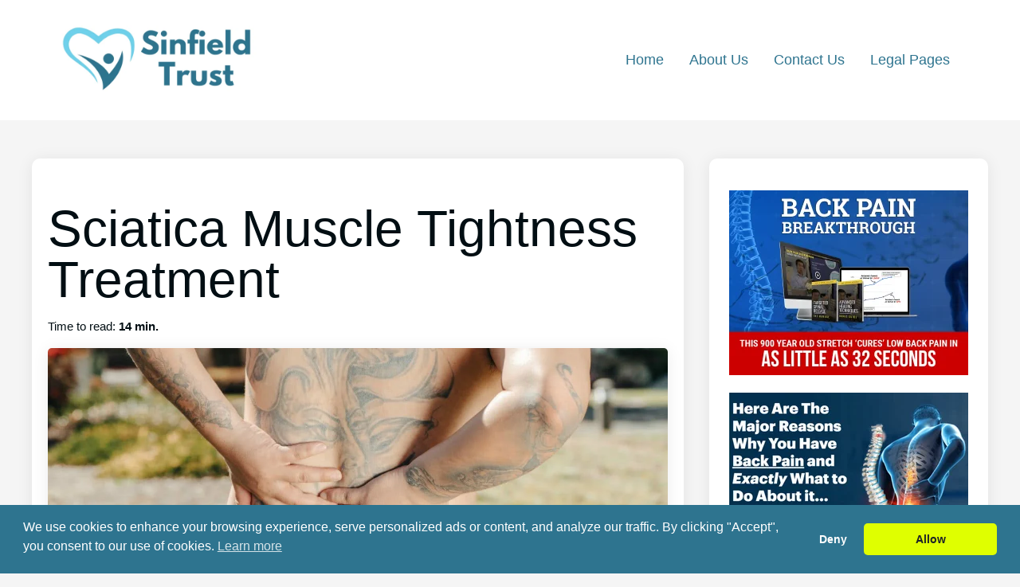

--- FILE ---
content_type: text/html; charset=UTF-8
request_url: https://www.sinfieldtrust.org/sciatica-treatment/sciatica-muscle-tightness-treatment/
body_size: 29856
content:
<!doctype html>
    <html lang="en-US">
        <head>
            <meta charset="UTF-8">
            <meta name="viewport" content="width=device-width, initial-scale=1">
            <link rel="profile" href="https://gmpg.org/xfn/11">
            <title>Sciatica Muscle Tightness Treatment - Sinfield Trust</title>

<!-- The SEO Framework by Sybre Waaijer -->
<meta name="robots" content="max-snippet:-1,max-image-preview:large,max-video-preview:-1" />
<link rel="canonical" href="https://www.sinfieldtrust.org/sciatica-treatment/sciatica-muscle-tightness-treatment/" />
<meta name="description" content="Are you suffering from back pain? Back pain affects countless Americans every day. It’s one of the most frequent reasons individuals seek medical attention." />
<meta property="og:type" content="article" />
<meta property="og:locale" content="en_US" />
<meta property="og:site_name" content="Sinfield Trust" />
<meta property="og:title" content="Sciatica Muscle Tightness Treatment" />
<meta property="og:description" content="Are you suffering from back pain? Back pain affects countless Americans every day. It’s one of the most frequent reasons individuals seek medical attention. According to a current research study…" />
<meta property="og:url" content="https://www.sinfieldtrust.org/sciatica-treatment/sciatica-muscle-tightness-treatment/" />
<meta property="og:image" content="https://www.sinfieldtrust.org/wp-content/uploads/2022/07/BackFeat-pexels-photo-7298610-Web.jpg" />
<meta property="og:image:width" content="1200" />
<meta property="og:image:height" content="676" />
<meta property="og:image:alt" content="Back Pain Breakthrough" />
<meta property="article:published_time" content="2023-04-28T04:09:53+00:00" />
<meta property="article:modified_time" content="2023-04-28T04:09:53+00:00" />
<meta name="twitter:card" content="summary_large_image" />
<meta name="twitter:title" content="Sciatica Muscle Tightness Treatment" />
<meta name="twitter:description" content="Are you suffering from back pain? Back pain affects countless Americans every day. It’s one of the most frequent reasons individuals seek medical attention. According to a current research study…" />
<meta name="twitter:image" content="https://www.sinfieldtrust.org/wp-content/uploads/2022/07/BackFeat-pexels-photo-7298610-Web.jpg" />
<meta name="twitter:image:alt" content="Back Pain Breakthrough" />
<script type="application/ld+json">{"@context":"https://schema.org","@graph":[{"@type":"WebSite","@id":"https://www.sinfieldtrust.org/#/schema/WebSite","url":"https://www.sinfieldtrust.org/","name":"Sinfield Trust","inLanguage":"en-US","potentialAction":{"@type":"SearchAction","target":{"@type":"EntryPoint","urlTemplate":"https://www.sinfieldtrust.org/search/{search_term_string}/"},"query-input":"required name=search_term_string"},"publisher":{"@type":"Organization","@id":"https://www.sinfieldtrust.org/#/schema/Organization","name":"Sinfield Trust","url":"https://www.sinfieldtrust.org/","logo":{"@type":"ImageObject","url":"https://www.sinfieldtrust.org/wp-content/uploads/2022/07/Sinfield-Trust-Logo.png","contentUrl":"https://www.sinfieldtrust.org/wp-content/uploads/2022/07/Sinfield-Trust-Logo.png","width":600,"height":200,"contentSize":"13209"}}},{"@type":"WebPage","@id":"https://www.sinfieldtrust.org/sciatica-treatment/sciatica-muscle-tightness-treatment/","url":"https://www.sinfieldtrust.org/sciatica-treatment/sciatica-muscle-tightness-treatment/","name":"Sciatica Muscle Tightness Treatment - Sinfield Trust","description":"Are you suffering from back pain? Back pain affects countless Americans every day. It’s one of the most frequent reasons individuals seek medical attention.","inLanguage":"en-US","isPartOf":{"@id":"https://www.sinfieldtrust.org/#/schema/WebSite"},"breadcrumb":{"@type":"BreadcrumbList","@id":"https://www.sinfieldtrust.org/#/schema/BreadcrumbList","itemListElement":[{"@type":"ListItem","position":1,"item":"https://www.sinfieldtrust.org/","name":"Sinfield Trust"},{"@type":"ListItem","position":2,"item":"https://www.sinfieldtrust.org/category/sciatica-treatment/","name":"Category: Sciatica Treatment"},{"@type":"ListItem","position":3,"name":"Sciatica Muscle Tightness Treatment"}]},"potentialAction":{"@type":"ReadAction","target":"https://www.sinfieldtrust.org/sciatica-treatment/sciatica-muscle-tightness-treatment/"},"datePublished":"2023-04-28T04:09:53+00:00","dateModified":"2023-04-28T04:09:53+00:00","author":{"@type":"Person","@id":"https://www.sinfieldtrust.org/#/schema/Person/a5435038c0a070012d451bfe110a95e1","name":"admin"}}]}</script>
<!-- / The SEO Framework by Sybre Waaijer | 6.20ms meta | 1.13ms boot -->

<link rel="alternate" title="oEmbed (JSON)" type="application/json+oembed" href="https://www.sinfieldtrust.org/wp-json/oembed/1.0/embed?url=https%3A%2F%2Fwww.sinfieldtrust.org%2Fsciatica-treatment%2Fsciatica-muscle-tightness-treatment%2F" />
<link rel="alternate" title="oEmbed (XML)" type="text/xml+oembed" href="https://www.sinfieldtrust.org/wp-json/oembed/1.0/embed?url=https%3A%2F%2Fwww.sinfieldtrust.org%2Fsciatica-treatment%2Fsciatica-muscle-tightness-treatment%2F&#038;format=xml" />
<!-- www.sinfieldtrust.org is managing ads with Advanced Ads 2.0.16 – https://wpadvancedads.com/ --><script data-optimized="1" id="sinfi-ready">window.advanced_ads_ready=function(e,a){a=a||"complete";var d=function(e){return"interactive"===a?"loading"!==e:"complete"===e};d(document.readyState)?e():document.addEventListener("readystatechange",(function(a){d(a.target.readyState)&&e()}),{once:"interactive"===a})},window.advanced_ads_ready_queue=window.advanced_ads_ready_queue||[]</script>
		<style id='wp-img-auto-sizes-contain-inline-css'>img:is([sizes=auto i],[sizes^="auto," i]){contain-intrinsic-size:3000px 1500px}</style>

<link data-optimized="1" rel='stylesheet' id='wp-block-library-css' href='https://www.sinfieldtrust.org/wp-content/litespeed/css/515ebd13100efae3cf5bccac0167891c.css?ver=33c90' media='all' />
<style id='wp-block-heading-inline-css'>h1:where(.wp-block-heading).has-background,h2:where(.wp-block-heading).has-background,h3:where(.wp-block-heading).has-background,h4:where(.wp-block-heading).has-background,h5:where(.wp-block-heading).has-background,h6:where(.wp-block-heading).has-background{padding:1.25em 2.375em}h1.has-text-align-left[style*=writing-mode]:where([style*=vertical-lr]),h1.has-text-align-right[style*=writing-mode]:where([style*=vertical-rl]),h2.has-text-align-left[style*=writing-mode]:where([style*=vertical-lr]),h2.has-text-align-right[style*=writing-mode]:where([style*=vertical-rl]),h3.has-text-align-left[style*=writing-mode]:where([style*=vertical-lr]),h3.has-text-align-right[style*=writing-mode]:where([style*=vertical-rl]),h4.has-text-align-left[style*=writing-mode]:where([style*=vertical-lr]),h4.has-text-align-right[style*=writing-mode]:where([style*=vertical-rl]),h5.has-text-align-left[style*=writing-mode]:where([style*=vertical-lr]),h5.has-text-align-right[style*=writing-mode]:where([style*=vertical-rl]),h6.has-text-align-left[style*=writing-mode]:where([style*=vertical-lr]),h6.has-text-align-right[style*=writing-mode]:where([style*=vertical-rl]){rotate:180deg}</style>
<style id='wp-block-image-inline-css'>
.wp-block-image>a,.wp-block-image>figure>a{display:inline-block}.wp-block-image img{box-sizing:border-box;height:auto;max-width:100%;vertical-align:bottom}@media not (prefers-reduced-motion){.wp-block-image img.hide{visibility:hidden}.wp-block-image img.show{animation:show-content-image .4s}}.wp-block-image[style*=border-radius] img,.wp-block-image[style*=border-radius]>a{border-radius:inherit}.wp-block-image.has-custom-border img{box-sizing:border-box}.wp-block-image.aligncenter{text-align:center}.wp-block-image.alignfull>a,.wp-block-image.alignwide>a{width:100%}.wp-block-image.alignfull img,.wp-block-image.alignwide img{height:auto;width:100%}.wp-block-image .aligncenter,.wp-block-image .alignleft,.wp-block-image .alignright,.wp-block-image.aligncenter,.wp-block-image.alignleft,.wp-block-image.alignright{display:table}.wp-block-image .aligncenter>figcaption,.wp-block-image .alignleft>figcaption,.wp-block-image .alignright>figcaption,.wp-block-image.aligncenter>figcaption,.wp-block-image.alignleft>figcaption,.wp-block-image.alignright>figcaption{caption-side:bottom;display:table-caption}.wp-block-image .alignleft{float:left;margin:.5em 1em .5em 0}.wp-block-image .alignright{float:right;margin:.5em 0 .5em 1em}.wp-block-image .aligncenter{margin-left:auto;margin-right:auto}.wp-block-image :where(figcaption){margin-bottom:1em;margin-top:.5em}.wp-block-image.is-style-circle-mask img{border-radius:9999px}@supports ((-webkit-mask-image:none) or (mask-image:none)) or (-webkit-mask-image:none){.wp-block-image.is-style-circle-mask img{border-radius:0;-webkit-mask-image:url('data:image/svg+xml;utf8,<svg viewBox="0 0 100 100" xmlns="http://www.w3.org/2000/svg"><circle cx="50" cy="50" r="50"/></svg>');mask-image:url('data:image/svg+xml;utf8,<svg viewBox="0 0 100 100" xmlns="http://www.w3.org/2000/svg"><circle cx="50" cy="50" r="50"/></svg>');mask-mode:alpha;-webkit-mask-position:center;mask-position:center;-webkit-mask-repeat:no-repeat;mask-repeat:no-repeat;-webkit-mask-size:contain;mask-size:contain}}:root :where(.wp-block-image.is-style-rounded img,.wp-block-image .is-style-rounded img){border-radius:9999px}.wp-block-image figure{margin:0}.wp-lightbox-container{display:flex;flex-direction:column;position:relative}.wp-lightbox-container img{cursor:zoom-in}.wp-lightbox-container img:hover+button{opacity:1}.wp-lightbox-container button{align-items:center;backdrop-filter:blur(16px) saturate(180%);background-color:#5a5a5a40;border:none;border-radius:4px;cursor:zoom-in;display:flex;height:20px;justify-content:center;opacity:0;padding:0;position:absolute;right:16px;text-align:center;top:16px;width:20px;z-index:100}@media not (prefers-reduced-motion){.wp-lightbox-container button{transition:opacity .2s ease}}.wp-lightbox-container button:focus-visible{outline:3px auto #5a5a5a40;outline:3px auto -webkit-focus-ring-color;outline-offset:3px}.wp-lightbox-container button:hover{cursor:pointer;opacity:1}.wp-lightbox-container button:focus{opacity:1}.wp-lightbox-container button:focus,.wp-lightbox-container button:hover,.wp-lightbox-container button:not(:hover):not(:active):not(.has-background){background-color:#5a5a5a40;border:none}.wp-lightbox-overlay{box-sizing:border-box;cursor:zoom-out;height:100vh;left:0;overflow:hidden;position:fixed;top:0;visibility:hidden;width:100%;z-index:100000}.wp-lightbox-overlay .close-button{align-items:center;cursor:pointer;display:flex;justify-content:center;min-height:40px;min-width:40px;padding:0;position:absolute;right:calc(env(safe-area-inset-right) + 16px);top:calc(env(safe-area-inset-top) + 16px);z-index:5000000}.wp-lightbox-overlay .close-button:focus,.wp-lightbox-overlay .close-button:hover,.wp-lightbox-overlay .close-button:not(:hover):not(:active):not(.has-background){background:none;border:none}.wp-lightbox-overlay .lightbox-image-container{height:var(--wp--lightbox-container-height);left:50%;overflow:hidden;position:absolute;top:50%;transform:translate(-50%,-50%);transform-origin:top left;width:var(--wp--lightbox-container-width);z-index:9999999999}.wp-lightbox-overlay .wp-block-image{align-items:center;box-sizing:border-box;display:flex;height:100%;justify-content:center;margin:0;position:relative;transform-origin:0 0;width:100%;z-index:3000000}.wp-lightbox-overlay .wp-block-image img{height:var(--wp--lightbox-image-height);min-height:var(--wp--lightbox-image-height);min-width:var(--wp--lightbox-image-width);width:var(--wp--lightbox-image-width)}.wp-lightbox-overlay .wp-block-image figcaption{display:none}.wp-lightbox-overlay button{background:none;border:none}.wp-lightbox-overlay .scrim{background-color:#fff;height:100%;opacity:.9;position:absolute;width:100%;z-index:2000000}.wp-lightbox-overlay.active{visibility:visible}@media not (prefers-reduced-motion){.wp-lightbox-overlay.active{animation:turn-on-visibility .25s both}.wp-lightbox-overlay.active img{animation:turn-on-visibility .35s both}.wp-lightbox-overlay.show-closing-animation:not(.active){animation:turn-off-visibility .35s both}.wp-lightbox-overlay.show-closing-animation:not(.active) img{animation:turn-off-visibility .25s both}.wp-lightbox-overlay.zoom.active{animation:none;opacity:1;visibility:visible}.wp-lightbox-overlay.zoom.active .lightbox-image-container{animation:lightbox-zoom-in .4s}.wp-lightbox-overlay.zoom.active .lightbox-image-container img{animation:none}.wp-lightbox-overlay.zoom.active .scrim{animation:turn-on-visibility .4s forwards}.wp-lightbox-overlay.zoom.show-closing-animation:not(.active){animation:none}.wp-lightbox-overlay.zoom.show-closing-animation:not(.active) .lightbox-image-container{animation:lightbox-zoom-out .4s}.wp-lightbox-overlay.zoom.show-closing-animation:not(.active) .lightbox-image-container img{animation:none}.wp-lightbox-overlay.zoom.show-closing-animation:not(.active) .scrim{animation:turn-off-visibility .4s forwards}}@keyframes show-content-image{0%{visibility:hidden}99%{visibility:hidden}to{visibility:visible}}@keyframes turn-on-visibility{0%{opacity:0}to{opacity:1}}@keyframes turn-off-visibility{0%{opacity:1;visibility:visible}99%{opacity:0;visibility:visible}to{opacity:0;visibility:hidden}}@keyframes lightbox-zoom-in{0%{transform:translate(calc((-100vw + var(--wp--lightbox-scrollbar-width))/2 + var(--wp--lightbox-initial-left-position)),calc(-50vh + var(--wp--lightbox-initial-top-position))) scale(var(--wp--lightbox-scale))}to{transform:translate(-50%,-50%) scale(1)}}@keyframes lightbox-zoom-out{0%{transform:translate(-50%,-50%) scale(1);visibility:visible}99%{visibility:visible}to{transform:translate(calc((-100vw + var(--wp--lightbox-scrollbar-width))/2 + var(--wp--lightbox-initial-left-position)),calc(-50vh + var(--wp--lightbox-initial-top-position))) scale(var(--wp--lightbox-scale));visibility:hidden}}
/*# sourceURL=https://www.sinfieldtrust.org/wp-includes/blocks/image/style.min.css */
</style>
<style id='wp-block-image-theme-inline-css'>:root :where(.wp-block-image figcaption){color:#555;font-size:13px;text-align:center}.is-dark-theme :root :where(.wp-block-image figcaption){color:#ffffffa6}.wp-block-image{margin:0 0 1em}</style>
<style id='wp-block-list-inline-css'>ol,ul{box-sizing:border-box}:root :where(.wp-block-list.has-background){padding:1.25em 2.375em}</style>
<style id='wp-block-group-inline-css'>.wp-block-group{box-sizing:border-box}:where(.wp-block-group.wp-block-group-is-layout-constrained){position:relative}</style>
<style id='wp-block-group-theme-inline-css'>:where(.wp-block-group.has-background){padding:1.25em 2.375em}</style>
<style id='wp-block-paragraph-inline-css'>.is-small-text{font-size:.875em}.is-regular-text{font-size:1em}.is-large-text{font-size:2.25em}.is-larger-text{font-size:3em}.has-drop-cap:not(:focus):first-letter{float:left;font-size:8.4em;font-style:normal;font-weight:100;line-height:.68;margin:.05em .1em 0 0;text-transform:uppercase}body.rtl .has-drop-cap:not(:focus):first-letter{float:none;margin-left:.1em}p.has-drop-cap.has-background{overflow:hidden}:root :where(p.has-background){padding:1.25em 2.375em}:where(p.has-text-color:not(.has-link-color)) a{color:inherit}p.has-text-align-left[style*="writing-mode:vertical-lr"],p.has-text-align-right[style*="writing-mode:vertical-rl"]{rotate:180deg}</style>
<style id='global-styles-inline-css'>:root{--wp--preset--aspect-ratio--square:1;--wp--preset--aspect-ratio--4-3:4/3;--wp--preset--aspect-ratio--3-4:3/4;--wp--preset--aspect-ratio--3-2:3/2;--wp--preset--aspect-ratio--2-3:2/3;--wp--preset--aspect-ratio--16-9:16/9;--wp--preset--aspect-ratio--9-16:9/16;--wp--preset--color--black:#000000;--wp--preset--color--cyan-bluish-gray:#abb8c3;--wp--preset--color--white:#ffffff;--wp--preset--color--pale-pink:#f78da7;--wp--preset--color--vivid-red:#cf2e2e;--wp--preset--color--luminous-vivid-orange:#ff6900;--wp--preset--color--luminous-vivid-amber:#fcb900;--wp--preset--color--light-green-cyan:#7bdcb5;--wp--preset--color--vivid-green-cyan:#00d084;--wp--preset--color--pale-cyan-blue:#8ed1fc;--wp--preset--color--vivid-cyan-blue:#0693e3;--wp--preset--color--vivid-purple:#9b51e0;--wp--preset--color--pop-text:#020E13;--wp--preset--color--pop-body:#f5f5f5;--wp--preset--color--pop-primary:#2e748f;--wp--preset--color--pop-secondary:#fff3ad;--wp--preset--gradient--vivid-cyan-blue-to-vivid-purple:linear-gradient(135deg,rgb(6,147,227) 0%,rgb(155,81,224) 100%);--wp--preset--gradient--light-green-cyan-to-vivid-green-cyan:linear-gradient(135deg,rgb(122,220,180) 0%,rgb(0,208,130) 100%);--wp--preset--gradient--luminous-vivid-amber-to-luminous-vivid-orange:linear-gradient(135deg,rgb(252,185,0) 0%,rgb(255,105,0) 100%);--wp--preset--gradient--luminous-vivid-orange-to-vivid-red:linear-gradient(135deg,rgb(255,105,0) 0%,rgb(207,46,46) 100%);--wp--preset--gradient--very-light-gray-to-cyan-bluish-gray:linear-gradient(135deg,rgb(238,238,238) 0%,rgb(169,184,195) 100%);--wp--preset--gradient--cool-to-warm-spectrum:linear-gradient(135deg,rgb(74,234,220) 0%,rgb(151,120,209) 20%,rgb(207,42,186) 40%,rgb(238,44,130) 60%,rgb(251,105,98) 80%,rgb(254,248,76) 100%);--wp--preset--gradient--blush-light-purple:linear-gradient(135deg,rgb(255,206,236) 0%,rgb(152,150,240) 100%);--wp--preset--gradient--blush-bordeaux:linear-gradient(135deg,rgb(254,205,165) 0%,rgb(254,45,45) 50%,rgb(107,0,62) 100%);--wp--preset--gradient--luminous-dusk:linear-gradient(135deg,rgb(255,203,112) 0%,rgb(199,81,192) 50%,rgb(65,88,208) 100%);--wp--preset--gradient--pale-ocean:linear-gradient(135deg,rgb(255,245,203) 0%,rgb(182,227,212) 50%,rgb(51,167,181) 100%);--wp--preset--gradient--electric-grass:linear-gradient(135deg,rgb(202,248,128) 0%,rgb(113,206,126) 100%);--wp--preset--gradient--midnight:linear-gradient(135deg,rgb(2,3,129) 0%,rgb(40,116,252) 100%);--wp--preset--font-size--small:13px;--wp--preset--font-size--medium:20px;--wp--preset--font-size--large:36px;--wp--preset--font-size--x-large:42px;--wp--preset--spacing--20:0.44rem;--wp--preset--spacing--30:0.67rem;--wp--preset--spacing--40:1rem;--wp--preset--spacing--50:1.5rem;--wp--preset--spacing--60:2.25rem;--wp--preset--spacing--70:3.38rem;--wp--preset--spacing--80:5.06rem;--wp--preset--shadow--natural:6px 6px 9px rgba(0, 0, 0, 0.2);--wp--preset--shadow--deep:12px 12px 50px rgba(0, 0, 0, 0.4);--wp--preset--shadow--sharp:6px 6px 0px rgba(0, 0, 0, 0.2);--wp--preset--shadow--outlined:6px 6px 0px -3px rgb(255, 255, 255), 6px 6px rgb(0, 0, 0);--wp--preset--shadow--crisp:6px 6px 0px rgb(0, 0, 0)}:root{--wp--style--global--content-size:800px;--wp--style--global--wide-size:1200px}:where(body){margin:0}.wp-site-blocks>.alignleft{float:left;margin-right:2em}.wp-site-blocks>.alignright{float:right;margin-left:2em}.wp-site-blocks>.aligncenter{justify-content:center;margin-left:auto;margin-right:auto}:where(.is-layout-flex){gap:.5em}:where(.is-layout-grid){gap:.5em}.is-layout-flow>.alignleft{float:left;margin-inline-start:0;margin-inline-end:2em}.is-layout-flow>.alignright{float:right;margin-inline-start:2em;margin-inline-end:0}.is-layout-flow>.aligncenter{margin-left:auto!important;margin-right:auto!important}.is-layout-constrained>.alignleft{float:left;margin-inline-start:0;margin-inline-end:2em}.is-layout-constrained>.alignright{float:right;margin-inline-start:2em;margin-inline-end:0}.is-layout-constrained>.aligncenter{margin-left:auto!important;margin-right:auto!important}.is-layout-constrained>:where(:not(.alignleft):not(.alignright):not(.alignfull)){max-width:var(--wp--style--global--content-size);margin-left:auto!important;margin-right:auto!important}.is-layout-constrained>.alignwide{max-width:var(--wp--style--global--wide-size)}body .is-layout-flex{display:flex}.is-layout-flex{flex-wrap:wrap;align-items:center}.is-layout-flex>:is(*,div){margin:0}body .is-layout-grid{display:grid}.is-layout-grid>:is(*,div){margin:0}body{padding-top:0;padding-right:0;padding-bottom:0;padding-left:0}a:where(:not(.wp-element-button)){text-decoration:underline}:root :where(.wp-element-button,.wp-block-button__link){background-color:#32373c;border-width:0;color:#fff;font-family:inherit;font-size:inherit;font-style:inherit;font-weight:inherit;letter-spacing:inherit;line-height:inherit;padding-top:calc(0.667em + 2px);padding-right:calc(1.333em + 2px);padding-bottom:calc(0.667em + 2px);padding-left:calc(1.333em + 2px);text-decoration:none;text-transform:inherit}.has-black-color{color:var(--wp--preset--color--black)!important}.has-cyan-bluish-gray-color{color:var(--wp--preset--color--cyan-bluish-gray)!important}.has-white-color{color:var(--wp--preset--color--white)!important}.has-pale-pink-color{color:var(--wp--preset--color--pale-pink)!important}.has-vivid-red-color{color:var(--wp--preset--color--vivid-red)!important}.has-luminous-vivid-orange-color{color:var(--wp--preset--color--luminous-vivid-orange)!important}.has-luminous-vivid-amber-color{color:var(--wp--preset--color--luminous-vivid-amber)!important}.has-light-green-cyan-color{color:var(--wp--preset--color--light-green-cyan)!important}.has-vivid-green-cyan-color{color:var(--wp--preset--color--vivid-green-cyan)!important}.has-pale-cyan-blue-color{color:var(--wp--preset--color--pale-cyan-blue)!important}.has-vivid-cyan-blue-color{color:var(--wp--preset--color--vivid-cyan-blue)!important}.has-vivid-purple-color{color:var(--wp--preset--color--vivid-purple)!important}.has-pop-text-color{color:var(--wp--preset--color--pop-text)!important}.has-pop-body-color{color:var(--wp--preset--color--pop-body)!important}.has-pop-primary-color{color:var(--wp--preset--color--pop-primary)!important}.has-pop-secondary-color{color:var(--wp--preset--color--pop-secondary)!important}.has-black-background-color{background-color:var(--wp--preset--color--black)!important}.has-cyan-bluish-gray-background-color{background-color:var(--wp--preset--color--cyan-bluish-gray)!important}.has-white-background-color{background-color:var(--wp--preset--color--white)!important}.has-pale-pink-background-color{background-color:var(--wp--preset--color--pale-pink)!important}.has-vivid-red-background-color{background-color:var(--wp--preset--color--vivid-red)!important}.has-luminous-vivid-orange-background-color{background-color:var(--wp--preset--color--luminous-vivid-orange)!important}.has-luminous-vivid-amber-background-color{background-color:var(--wp--preset--color--luminous-vivid-amber)!important}.has-light-green-cyan-background-color{background-color:var(--wp--preset--color--light-green-cyan)!important}.has-vivid-green-cyan-background-color{background-color:var(--wp--preset--color--vivid-green-cyan)!important}.has-pale-cyan-blue-background-color{background-color:var(--wp--preset--color--pale-cyan-blue)!important}.has-vivid-cyan-blue-background-color{background-color:var(--wp--preset--color--vivid-cyan-blue)!important}.has-vivid-purple-background-color{background-color:var(--wp--preset--color--vivid-purple)!important}.has-pop-text-background-color{background-color:var(--wp--preset--color--pop-text)!important}.has-pop-body-background-color{background-color:var(--wp--preset--color--pop-body)!important}.has-pop-primary-background-color{background-color:var(--wp--preset--color--pop-primary)!important}.has-pop-secondary-background-color{background-color:var(--wp--preset--color--pop-secondary)!important}.has-black-border-color{border-color:var(--wp--preset--color--black)!important}.has-cyan-bluish-gray-border-color{border-color:var(--wp--preset--color--cyan-bluish-gray)!important}.has-white-border-color{border-color:var(--wp--preset--color--white)!important}.has-pale-pink-border-color{border-color:var(--wp--preset--color--pale-pink)!important}.has-vivid-red-border-color{border-color:var(--wp--preset--color--vivid-red)!important}.has-luminous-vivid-orange-border-color{border-color:var(--wp--preset--color--luminous-vivid-orange)!important}.has-luminous-vivid-amber-border-color{border-color:var(--wp--preset--color--luminous-vivid-amber)!important}.has-light-green-cyan-border-color{border-color:var(--wp--preset--color--light-green-cyan)!important}.has-vivid-green-cyan-border-color{border-color:var(--wp--preset--color--vivid-green-cyan)!important}.has-pale-cyan-blue-border-color{border-color:var(--wp--preset--color--pale-cyan-blue)!important}.has-vivid-cyan-blue-border-color{border-color:var(--wp--preset--color--vivid-cyan-blue)!important}.has-vivid-purple-border-color{border-color:var(--wp--preset--color--vivid-purple)!important}.has-pop-text-border-color{border-color:var(--wp--preset--color--pop-text)!important}.has-pop-body-border-color{border-color:var(--wp--preset--color--pop-body)!important}.has-pop-primary-border-color{border-color:var(--wp--preset--color--pop-primary)!important}.has-pop-secondary-border-color{border-color:var(--wp--preset--color--pop-secondary)!important}.has-vivid-cyan-blue-to-vivid-purple-gradient-background{background:var(--wp--preset--gradient--vivid-cyan-blue-to-vivid-purple)!important}.has-light-green-cyan-to-vivid-green-cyan-gradient-background{background:var(--wp--preset--gradient--light-green-cyan-to-vivid-green-cyan)!important}.has-luminous-vivid-amber-to-luminous-vivid-orange-gradient-background{background:var(--wp--preset--gradient--luminous-vivid-amber-to-luminous-vivid-orange)!important}.has-luminous-vivid-orange-to-vivid-red-gradient-background{background:var(--wp--preset--gradient--luminous-vivid-orange-to-vivid-red)!important}.has-very-light-gray-to-cyan-bluish-gray-gradient-background{background:var(--wp--preset--gradient--very-light-gray-to-cyan-bluish-gray)!important}.has-cool-to-warm-spectrum-gradient-background{background:var(--wp--preset--gradient--cool-to-warm-spectrum)!important}.has-blush-light-purple-gradient-background{background:var(--wp--preset--gradient--blush-light-purple)!important}.has-blush-bordeaux-gradient-background{background:var(--wp--preset--gradient--blush-bordeaux)!important}.has-luminous-dusk-gradient-background{background:var(--wp--preset--gradient--luminous-dusk)!important}.has-pale-ocean-gradient-background{background:var(--wp--preset--gradient--pale-ocean)!important}.has-electric-grass-gradient-background{background:var(--wp--preset--gradient--electric-grass)!important}.has-midnight-gradient-background{background:var(--wp--preset--gradient--midnight)!important}.has-small-font-size{font-size:var(--wp--preset--font-size--small)!important}.has-medium-font-size{font-size:var(--wp--preset--font-size--medium)!important}.has-large-font-size{font-size:var(--wp--preset--font-size--large)!important}.has-x-large-font-size{font-size:var(--wp--preset--font-size--x-large)!important}</style>

<link data-optimized="1" rel='stylesheet' id='scriptlesssocialsharing-css' href='https://www.sinfieldtrust.org/wp-content/litespeed/css/2126a0c75d740106fd37b8ded88827f6.css?ver=8ab4f' media='all' />
<style id='scriptlesssocialsharing-inline-css'>.scriptlesssocialsharing__buttons a.button{padding:12px;flex:1}</style>
<link data-optimized="1" rel='stylesheet' id='nsc_bar_nice-cookie-consent-css' href='https://www.sinfieldtrust.org/wp-content/litespeed/css/98ed15f5b29e1cb85701e55affd6307e.css?ver=7e2ee' media='all' />
<link data-optimized="1" rel='stylesheet' id='pop-main-css' href='https://www.sinfieldtrust.org/wp-content/litespeed/css/08747e26854e5dbf22b5b997412559ab.css?ver=61f08' media='all' />
<link data-optimized="1" rel='stylesheet' id='pop-util-css' href='https://www.sinfieldtrust.org/wp-content/litespeed/css/2608ae8e673fac3c0545b4e0fdb85d49.css?ver=c158d' media='all' />
<link data-optimized="1" rel='stylesheet' id='fa-minimal-css' href='https://www.sinfieldtrust.org/wp-content/litespeed/css/506f8881a220f98fb41eee1717675777.css?ver=b5efc' media='all' />
<link rel="https://api.w.org/" href="https://www.sinfieldtrust.org/wp-json/" /><link rel="alternate" title="JSON" type="application/json" href="https://www.sinfieldtrust.org/wp-json/wp/v2/posts/10413" /><link rel="EditURI" type="application/rsd+xml" title="RSD" href="https://www.sinfieldtrust.org/xmlrpc.php?rsd" />
<!-- HFCM by 99 Robots - Snippet # 1: datakaiju -->
<script data-optimized="1" data-host="https://datakaiju.click" data-dnt="false" src="https://www.sinfieldtrust.org/wp-content/litespeed/js/0bce125c494c5f7892611ac5121835ea.js?ver=835ea" id="ZwSg9rf6GA" async defer></script>
<!-- /end HFCM by 99 Robots -->
    <style type="text/css">body{background-color:#f5f5f5;font-family:Tahoma,Verdana,sans-serif}.has-pop-body-color{color:#f5f5f5}.has-pop-body-background-color{background-color:#f5f5f5}h1,h2,h3,h4,h5,h6{font-family:Tahoma,Verdana,sans-serif}p{color:#020E13;font-weight:300;font-size:16px}.has-pop-text-color{color:#020E13}.has-pop-text-background-color{background-color:#020E13}h1{color:#020E13;font-weight:300;font-size:32px}h2{color:#020E13;font-weight:300;font-size:28px}h3{color:#020E13;font-weight:300;font-size:24px}h4{color:#020E13;font-weight:300;font-size:20px}h5{color:#020E13;font-weight:300;font-size:18px}h6{color:#020E13;font-weight:300;font-size:16px}a{color:#8224e3}a:hover{color:}.popcorn-title-transform{text-transform:none}@media screen and (min-width:500px){p{font-size:17px}h1{font-size:40px}h2{font-size:32px}h3{font-size:28px}h4{font-size:24px}h5{font-size:22px}h6{font-size:20px}}@media screen and (min-width:800px){p{font-size:18px}h1{font-size:64px}h2{font-size:40px}h3{font-size:32px}h4{font-size:28px}h5{font-size:24px}h6{font-size:22px}.popcorn-post-prev-next-container{grid-template-columns:1fr 1fr}.popcorn-post-next{margin-left:1rem}.popcorn-post-prev{margin-right:1rem;margin-bottom:0}}.popcorn-mob-nav a{color:#2e748f}.popcorn-mob-nav a:hover{color:#f25a54}@media screen and (max-width:800px){.popcorn-dt-nav-container{display:none}}@media screen and (min-width:800px){.popcorn-mob-nav-container{display:none}.popcorn-front-page-fp-container-latest{grid-template-columns:1fr 1fr 1fr}.popcorn-front-page-fp-container{grid-template-columns:1fr 1fr}}.popcorn-header{background-color:#fff}.pop-ft-bgc,.popft--bgcol{background-color:#fff}.has-pop-primary-color{color:#2e748f}.has-pop-primary-background-color{background-color:#2e748f}.pop-text-primary{color:#2e748f}.pop-bg-secondary{background-color:#fff3ad}.has-pop-secondary-color{color:#fff3ad}.has-pop-secondary-background-color{background-color:#fff3ad}.popcorn-dt-nav a{color:#2e748f}.popcorn-dt-nav a:hover{color:#f25a54}.popcorn-post-date p::before,.popcorn-post-read p::before{color:#2e748f}.popcorn-site-width,.popft__sitewidth{max-width:1200px}.popcorn-content-width{max-width:800px}.popcorn-secondary-background{background-color:#8cbace}.popcorn-button-primary{background-color:#2e748f}.popcorn-button-primary:hover{background-color:#8cbace}.popcorn-front-page-title-intro-background{background-image:url(https://www.sinfieldtrust.org/wp-content/uploads/2022/08/Health-Hero-Image.jpg.webp)}.popcorn-front-page-title-intro{background-color:rgb(234 234 234 / .5)}.popcorn-hero-title{color:#020e13}.popcorn-hero-p-text{color:#020e13}@media screen and (min-width:993px){.popcorn-sidebar-grid{grid-template-columns:auto 350px}}.popft__h4{color:#2e748f}.popcorn-front-page-title-intro h1{font-weight:300}.popcorn-header-bottom-fw{background-color:#FFF}.expandSearch path{color:#2e748f;fill:#2e748f}.popcorn-dt-nav ul ul ul,.popcorn-dt-nav ul ul{background:#FFF}.pop-header-bg-col{background-color:#fff}.pop-nav-bg-col{background-color:#FFF}.pop-box-shadow{box-shadow:0 2px 20px rgb(0 0 0 / .08)}.pop-box-radius{border-radius:10px}.pop-box-radius-inner{border-radius:5px}.popcorn-front-page-fp-card img{width:100%;height:350px;object-fit:cover}@media screen and (min-width:993px){.popcorn-post-card img{height:350px}}.popcorn-logo{max-width:250px;height:auto}input[type=search]{background:url(https://www.sinfieldtrust.org/wp-content/themes/popcorn/img/search-icon.png) no-repeat 9px center}input[type=search]:focus{border-color:#2e748f;-webkit-box-shadow:0 0 3px #2e748f;-moz-box-shadow:0 0 3px #2e748f;box-shadow:0 0 3px #2e748f}</style>
<link rel="icon" href="https://www.sinfieldtrust.org/wp-content/uploads/2022/07/cropped-Sinfield-Trust-Logo-32x32.png" sizes="32x32" />
<link rel="icon" href="https://www.sinfieldtrust.org/wp-content/uploads/2022/07/cropped-Sinfield-Trust-Logo-192x192.png" sizes="192x192" />
<link rel="apple-touch-icon" href="https://www.sinfieldtrust.org/wp-content/uploads/2022/07/cropped-Sinfield-Trust-Logo-180x180.png" />
<meta name="msapplication-TileImage" content="https://www.sinfieldtrust.org/wp-content/uploads/2022/07/cropped-Sinfield-Trust-Logo-270x270.png" />
		<style id="wp-custom-css">h2.popcorn-front-page-posts-title{display:none}.popcorn-front-page-fp-container-latest{display:none}.wp-block-image.aligncenter.size-full{margin-left:auto;margin-right:auto}.hs-mp-map{clear:both;width:100%;margin:0 0 20px 0;background:#f2f2f2;border:1px solid #dfdfdf}.leaflet-pane,.leaflet-tile,.leaflet-marker-icon,.leaflet-marker-shadow,.leaflet-tile-container,.leaflet-pane>svg,.leaflet-pane>canvas,.leaflet-zoom-box,.leaflet-image-layer,.leaflet-layer{position:absolute;left:0;top:0}.leaflet-container{overflow:hidden}.leaflet-tile,.leaflet-marker-icon,.leaflet-marker-shadow{-webkit-user-select:none;-moz-user-select:none;user-select:none;-webkit-user-drag:none}.leaflet-tile::selection{background:#fff0}.leaflet-safari .leaflet-tile{image-rendering:-webkit-optimize-contrast}.leaflet-safari .leaflet-tile-container{width:1600px;height:1600px;-webkit-transform-origin:0 0}.leaflet-marker-icon,.leaflet-marker-shadow{display:block}.leaflet-container .leaflet-overlay-pane svg,.leaflet-container .leaflet-marker-pane img,.leaflet-container .leaflet-shadow-pane img,.leaflet-container .leaflet-tile-pane img,.leaflet-container img.leaflet-image-layer,.leaflet-container .leaflet-tile{max-width:none!important;max-height:none!important}.leaflet-container.leaflet-touch-zoom{-ms-touch-action:pan-x pan-y;touch-action:pan-x pan-y}.leaflet-container.leaflet-touch-drag{-ms-touch-action:pinch-zoom;touch-action:none;touch-action:pinch-zoom}.leaflet-container.leaflet-touch-drag.leaflet-touch-zoom{-ms-touch-action:none;touch-action:none}.leaflet-container{-webkit-tap-highlight-color:#fff0}.leaflet-container a{-webkit-tap-highlight-color:rgb(51 181 229 / .4)}.leaflet-tile{filter:inherit;visibility:hidden}.leaflet-tile-loaded{visibility:inherit}.leaflet-zoom-box{width:0;height:0;-moz-box-sizing:border-box;box-sizing:border-box;z-index:800}.leaflet-overlay-pane svg{-moz-user-select:none}.leaflet-pane{z-index:400}.leaflet-tile-pane{z-index:200}.leaflet-overlay-pane{z-index:400}.leaflet-shadow-pane{z-index:500}.leaflet-marker-pane{z-index:600}.leaflet-tooltip-pane{z-index:650}.leaflet-popup-pane{z-index:700}.leaflet-map-pane canvas{z-index:100}.leaflet-map-pane svg{z-index:200}.leaflet-vml-shape{width:1px;height:1px}.lvml{behavior:url(#default#VML);display:inline-block;position:absolute}.leaflet-control{position:relative;z-index:800;pointer-events:visiblePainted;pointer-events:auto}.leaflet-top,.leaflet-bottom{position:absolute;z-index:1000;pointer-events:none}.leaflet-top{top:0}.leaflet-right{right:0}.leaflet-bottom{bottom:0}.leaflet-left{left:0}.leaflet-control{float:left;clear:both}.leaflet-right .leaflet-control{float:right}.leaflet-top .leaflet-control{margin-top:10px}.leaflet-bottom .leaflet-control{margin-bottom:10px}.leaflet-left .leaflet-control{margin-left:10px}.leaflet-right .leaflet-control{margin-right:10px}.leaflet-fade-anim .leaflet-tile{will-change:opacity}.leaflet-fade-anim .leaflet-popup{opacity:0;-webkit-transition:opacity 0.2s linear;-moz-transition:opacity 0.2s linear;transition:opacity 0.2s linear}.leaflet-fade-anim .leaflet-map-pane .leaflet-popup{opacity:1}.leaflet-zoom-animated{-webkit-transform-origin:0 0;-ms-transform-origin:0 0;transform-origin:0 0}.leaflet-zoom-anim .leaflet-zoom-animated{will-change:transform}.leaflet-zoom-anim .leaflet-zoom-animated{-webkit-transition:-webkit-transform 0.25s cubic-bezier(0,0,.25,1);-moz-transition:-moz-transform 0.25s cubic-bezier(0,0,.25,1);transition:transform 0.25s cubic-bezier(0,0,.25,1)}.leaflet-zoom-anim .leaflet-tile,.leaflet-pan-anim .leaflet-tile{-webkit-transition:none;-moz-transition:none;transition:none}.leaflet-zoom-anim .leaflet-zoom-hide{visibility:hidden}.leaflet-interactive{cursor:pointer}.leaflet-grab{cursor:-webkit-grab;cursor:-moz-grab;cursor:grab}.leaflet-crosshair,.leaflet-crosshair .leaflet-interactive{cursor:crosshair}.leaflet-popup-pane,.leaflet-control{cursor:auto}.leaflet-dragging .leaflet-grab,.leaflet-dragging .leaflet-grab .leaflet-interactive,.leaflet-dragging .leaflet-marker-draggable{cursor:move;cursor:-webkit-grabbing;cursor:-moz-grabbing;cursor:grabbing}.leaflet-marker-icon,.leaflet-marker-shadow,.leaflet-image-layer,.leaflet-pane>svg path,.leaflet-tile-container{pointer-events:none}.leaflet-marker-icon.leaflet-interactive,.leaflet-image-layer.leaflet-interactive,.leaflet-pane>svg path.leaflet-interactive,svg.leaflet-image-layer.leaflet-interactive path{pointer-events:visiblePainted;pointer-events:auto}.leaflet-container{background:#ddd;outline:0}.leaflet-container a{color:#0078A8}.leaflet-container a.leaflet-active{outline:2px solid orange}.leaflet-zoom-box{border:2px dotted #38f;background:rgb(255 255 255 / .5)}.leaflet-container{font:12px/1.5 "Helvetica Neue",Arial,Helvetica,sans-serif}.leaflet-bar{box-shadow:0 1px 5px rgb(0 0 0 / .65);border-radius:4px}.leaflet-bar a,.leaflet-bar a:hover{background-color:#fff;border-bottom:1px solid #ccc;width:26px;height:26px;line-height:26px;display:block;text-align:center;text-decoration:none;color:#000}.leaflet-bar a,.leaflet-control-layers-toggle{background-position:50% 50%;background-repeat:no-repeat;display:block}.leaflet-bar a:hover{background-color:#f4f4f4}.leaflet-bar a:first-child{border-top-left-radius:4px;border-top-right-radius:4px}.leaflet-bar a:last-child{border-bottom-left-radius:4px;border-bottom-right-radius:4px;border-bottom:none}.leaflet-bar a.leaflet-disabled{cursor:default;background-color:#f4f4f4;color:#bbb}.leaflet-touch .leaflet-bar a{width:30px;height:30px;line-height:30px}.leaflet-touch .leaflet-bar a:first-child{border-top-left-radius:2px;border-top-right-radius:2px}.leaflet-touch .leaflet-bar a:last-child{border-bottom-left-radius:2px;border-bottom-right-radius:2px}.leaflet-control-zoom-in,.leaflet-control-zoom-out{font:bold 18px 'Lucida Console',Monaco,monospace;text-indent:1px}.leaflet-touch .leaflet-control-zoom-in,.leaflet-touch .leaflet-control-zoom-out{font-size:22px}.leaflet-control-layers{box-shadow:0 1px 5px rgb(0 0 0 / .4);background:#fff;border-radius:5px}.leaflet-control-layers-toggle{background-image:url(images/layers.png);width:36px;height:36px}.leaflet-retina .leaflet-control-layers-toggle{background-image:url(images/layers-2x.png);background-size:26px 26px}.leaflet-touch .leaflet-control-layers-toggle{width:44px;height:44px}.leaflet-control-layers .leaflet-control-layers-list,.leaflet-control-layers-expanded .leaflet-control-layers-toggle{display:none}.leaflet-control-layers-expanded .leaflet-control-layers-list{display:block;position:relative}.leaflet-control-layers-expanded{padding:6px 10px 6px 6px;color:#333;background:#fff}.leaflet-control-layers-scrollbar{overflow-y:scroll;overflow-x:hidden;padding-right:5px}.leaflet-control-layers-selector{margin-top:2px;position:relative;top:1px}.leaflet-control-layers label{display:block}.leaflet-control-layers-separator{height:0;border-top:1px solid #ddd;margin:5px -10px 5px -6px}.leaflet-default-icon-path{background-image:url(images/marker-icon.png)}.leaflet-container .leaflet-control-attribution{background:#fff;background:rgb(255 255 255 / .7);margin:0}.leaflet-control-attribution,.leaflet-control-scale-line{padding:0 5px;color:#333}.leaflet-control-attribution a{text-decoration:none}.leaflet-control-attribution a:hover{text-decoration:underline}.leaflet-container .leaflet-control-attribution,.leaflet-container .leaflet-control-scale{font-size:11px}.leaflet-left .leaflet-control-scale{margin-left:5px}.leaflet-bottom .leaflet-control-scale{margin-bottom:5px}.leaflet-control-scale-line{border:2px solid #777;border-top:none;line-height:1.1;padding:2px 5px 1px;font-size:11px;white-space:nowrap;overflow:hidden;-moz-box-sizing:border-box;box-sizing:border-box;background:#fff;background:rgb(255 255 255 / .5)}.leaflet-control-scale-line:not(:first-child){border-top:2px solid #777;border-bottom:none;margin-top:-2px}.leaflet-control-scale-line:not(:first-child):not(:last-child){border-bottom:2px solid #777}.leaflet-touch .leaflet-control-attribution,.leaflet-touch .leaflet-control-layers,.leaflet-touch .leaflet-bar{box-shadow:none}.leaflet-touch .leaflet-control-layers,.leaflet-touch .leaflet-bar{border:2px solid rgb(0 0 0 / .2);background-clip:padding-box}.leaflet-popup{position:absolute;text-align:center;margin-bottom:20px}.leaflet-popup-content-wrapper{padding:1px;text-align:left;border-radius:12px}.leaflet-popup-content{margin:13px 19px;line-height:1.4}.leaflet-popup-content p{margin:18px 0}.leaflet-popup-tip-container{width:40px;height:20px;position:absolute;left:50%;margin-left:-20px;overflow:hidden;pointer-events:none}.leaflet-popup-tip{width:17px;height:17px;padding:1px;margin:-10px auto 0;-webkit-transform:rotate(45deg);-moz-transform:rotate(45deg);-ms-transform:rotate(45deg);transform:rotate(45deg)}.leaflet-popup-content-wrapper,.leaflet-popup-tip{background:#fff;color:#333;box-shadow:0 3px 14px rgb(0 0 0 / .4)}.leaflet-container a.leaflet-popup-close-button{position:absolute;top:0;right:0;padding:4px 4px 0 0;border:none;text-align:center;width:18px;height:14px;font:16px/14px Tahoma,Verdana,sans-serif;color:#c3c3c3;text-decoration:none;font-weight:700;background:#fff0}.leaflet-container a.leaflet-popup-close-button:hover{color:#999}.leaflet-popup-scrolled{overflow:auto;border-bottom:1px solid #ddd;border-top:1px solid #ddd}.leaflet-oldie .leaflet-popup-content-wrapper{zoom:1}.leaflet-oldie .leaflet-popup-tip{width:24px;margin:0 auto;-ms-filter:"progid:DXImageTransform.Microsoft.Matrix(M11=0.70710678, M12=0.70710678, M21=-0.70710678, M22=0.70710678)";filter:progid:DXImageTransform.Microsoft.Matrix(M11=0.70710678,M12=0.70710678,M21=-0.70710678,M22=0.70710678)}.leaflet-oldie .leaflet-popup-tip-container{margin-top:-1px}.leaflet-oldie .leaflet-control-zoom,.leaflet-oldie .leaflet-control-layers,.leaflet-oldie .leaflet-popup-content-wrapper,.leaflet-oldie .leaflet-popup-tip{border:1px solid #999}.leaflet-div-icon{background:#fff;border:1px solid #666}.leaflet-tooltip{position:absolute;padding:6px;background-color:#fff;border:1px solid #fff;border-radius:3px;color:#222;white-space:nowrap;-webkit-user-select:none;-moz-user-select:none;-ms-user-select:none;user-select:none;pointer-events:none;box-shadow:0 1px 3px rgb(0 0 0 / .4)}.leaflet-tooltip.leaflet-clickable{cursor:pointer;pointer-events:auto}.leaflet-tooltip-top:before,.leaflet-tooltip-bottom:before,.leaflet-tooltip-left:before,.leaflet-tooltip-right:before{position:absolute;pointer-events:none;border:6px solid #fff0;background:#fff0;content:""}.leaflet-tooltip-bottom{margin-top:6px}.leaflet-tooltip-top{margin-top:-6px}.leaflet-tooltip-bottom:before,.leaflet-tooltip-top:before{left:50%;margin-left:-6px}.leaflet-tooltip-top:before{bottom:0;margin-bottom:-12px;border-top-color:#fff}.leaflet-tooltip-bottom:before{top:0;margin-top:-12px;margin-left:-6px;border-bottom-color:#fff}.leaflet-tooltip-left{margin-left:-6px}.leaflet-tooltip-right{margin-left:6px}.leaflet-tooltip-left:before,.leaflet-tooltip-right:before{top:50%;margin-top:-6px}.leaflet-tooltip-left:before{right:0;margin-right:-12px;border-left-color:#fff}.leaflet-tooltip-right:before{left:0;margin-left:-12px;border-right-color:#fff}.hs-mp-related-links{padding:0!important}.hs-mp-related-links.hs-mp-related-links-list-links-comma{display:inline-block}.hs-mp-related-links.hs-mp-related-links-list-links-bullet{list-style:disc!important;list-style-type:disc!important}.hs-mp-related-links.hs-mp-related-links-list-links-bullet li{margin:0 10px 20px 0!important;padding:0!important;list-style:disc!important;list-style-type:disc!important}.hs-mp-related-links.hs-mp-related-links-list-links-number{list-style:decimal!important;list-style-type:decimal!important}.hs-mp-related-links.hs-mp-related-links-list-links-number li{margin:0 10px 20px 0!important;padding:0!important;list-style:decimal!important;list-style-type:decimal!important}.hs-mp-related-links.hs-mp-related-links-list-links{list-style:none!important;list-style-type:none!important}.hs-mp-related-links.hs-mp-related-links-list-links li{margin:0 0 20px 0!important;padding:0!important;list-style:none!important;list-style-type:none!important}.hs-mp-related-links.hs-mp-related-links-columns-2{grid-template-columns:repeat(2,1fr)}.hs-mp-related-links.hs-mp-related-links-columns-3{grid-template-columns:repeat(3,1fr)}.hs-mp-related-links.hs-mp-related-links-columns-4{grid-template-columns:repeat(4,1fr)}.hs-mp-related-links .prev{float:left;width:50%}.hs-mp-related-links .next{float:right;width:50%}.hs-mp-related-links li img{display:block;margin:5px 0;height:auto!important}.hs-mp-related-links .hs-mp-related-links-description{display:inline-block}@media only screen and (min-width:768px){.hs-mp-related-links{display:grid;column-gap:20px;row-gap:20px}.hs-mp-related-links-horizontal li{display:grid;column-gap:20px;row-gap:0;grid-template-columns:repeat(2,1fr)}.hs-mp-related-links-horizontal li>*:nth-child(3){grid-column:span 2}}.hs-mp-google-places.hs-mp-google-places-list,.hs-mp-google-places.hs-mp-yelp-list,.hs-mp-yelp.hs-mp-google-places-list,.hs-mp-yelp.hs-mp-yelp-list{display:grid;width:100%;max-width:100%;column-gap:20px;row-gap:40px;margin:0 0 20px 0!important;padding:0!important;list-style:none}.hs-mp-google-places.hs-mp-google-places-list.hs-mp-google-places-columns-2,.hs-mp-google-places.hs-mp-google-places-list.hs-mp-yelp-columns-2,.hs-mp-google-places.hs-mp-yelp-list.hs-mp-google-places-columns-2,.hs-mp-google-places.hs-mp-yelp-list.hs-mp-yelp-columns-2,.hs-mp-yelp.hs-mp-google-places-list.hs-mp-google-places-columns-2,.hs-mp-yelp.hs-mp-google-places-list.hs-mp-yelp-columns-2,.hs-mp-yelp.hs-mp-yelp-list.hs-mp-google-places-columns-2,.hs-mp-yelp.hs-mp-yelp-list.hs-mp-yelp-columns-2{grid-template-columns:repeat(2,1fr)}.hs-mp-google-places.hs-mp-google-places-list.hs-mp-google-places-columns-3,.hs-mp-google-places.hs-mp-google-places-list.hs-mp-yelp-columns-3,.hs-mp-google-places.hs-mp-yelp-list.hs-mp-google-places-columns-3,.hs-mp-google-places.hs-mp-yelp-list.hs-mp-yelp-columns-3,.hs-mp-yelp.hs-mp-google-places-list.hs-mp-google-places-columns-3,.hs-mp-yelp.hs-mp-google-places-list.hs-mp-yelp-columns-3,.hs-mp-yelp.hs-mp-yelp-list.hs-mp-google-places-columns-3,.hs-mp-yelp.hs-mp-yelp-list.hs-mp-yelp-columns-3{grid-template-columns:repeat(3,1fr)}.hs-mp-google-places.hs-mp-google-places-list.hs-mp-google-places-columns-4,.hs-mp-google-places.hs-mp-google-places-list.hs-mp-yelp-columns-4,.hs-mp-google-places.hs-mp-yelp-list.hs-mp-google-places-columns-4,.hs-mp-google-places.hs-mp-yelp-list.hs-mp-yelp-columns-4,.hs-mp-yelp.hs-mp-google-places-list.hs-mp-google-places-columns-4,.hs-mp-yelp.hs-mp-google-places-list.hs-mp-yelp-columns-4,.hs-mp-yelp.hs-mp-yelp-list.hs-mp-google-places-columns-4,.hs-mp-yelp.hs-mp-yelp-list.hs-mp-yelp-columns-4{grid-template-columns:repeat(4,1fr)}.hs-mp-google-places .business .image img,.hs-mp-yelp .business .image img{max-width:100%;height:auto}.hs-mp-google-places .business .rating-stars,.hs-mp-yelp .business .rating-stars{display:inline-block;vertical-align:middle;width:132px;height:24px;background:url(https://s3-media2.fl.yelpcdn.com/assets/srv0/yelp_design_web/9b34e39ccbeb/assets/img/stars/stars.png);background-size:132px 560px;text-indent:-9999px}.hs-mp-google-places .business .rating-stars.rating-stars-1,.hs-mp-yelp .business .rating-stars.rating-stars-1{background-position:0 -24px}.hs-mp-google-places .business .rating-stars.rating-stars-1-5,.hs-mp-yelp .business .rating-stars.rating-stars-1-5{background-position:0 -48px}.hs-mp-google-places .business .rating-stars.rating-stars-2,.hs-mp-yelp .business .rating-stars.rating-stars-2{background-position:0 -72px}.hs-mp-google-places .business .rating-stars.rating-stars-2-5,.hs-mp-yelp .business .rating-stars.rating-stars-2-5{background-position:0 -96px}.hs-mp-google-places .business .rating-stars.rating-stars-3,.hs-mp-yelp .business .rating-stars.rating-stars-3{background-position:0 -120px}.hs-mp-google-places .business .rating-stars.rating-stars-3-5,.hs-mp-yelp .business .rating-stars.rating-stars-3-5{background-position:0 -144px}.hs-mp-google-places .business .rating-stars.rating-stars-4,.hs-mp-yelp .business .rating-stars.rating-stars-4{background-position:0 -168px}.hs-mp-google-places .business .rating-stars.rating-stars-4-5,.hs-mp-yelp .business .rating-stars.rating-stars-4-5{background-position:0 -192px}.hs-mp-google-places .business .rating-stars.rating-stars-5,.hs-mp-yelp .business .rating-stars.rating-stars-5{background-position:0 -216px}@media only screen and (min-width:768px){.hs-mp-google-places-list,.hs-mp-yelp-list{display:grid;column-gap:20px;row-gap:20px}.hs-mp-google-places-horizontal .business,.hs-mp-yelp-horizontal .business{display:grid;column-gap:20px;row-gap:0;grid-template-columns:max-content auto}}</style>
		        <link data-optimized="1" rel='stylesheet' id='lwptoc-main-css' href='https://www.sinfieldtrust.org/wp-content/litespeed/css/ef72eda533b2c2323261995eb13019dd.css?ver=7c7cd' media='all' />
</head>
        <body data-rsssl=1 class="wp-singular post-template post-template-single-disclaimer-with-sidebar post-template-single-disclaimer-with-sidebar-php single single-post postid-10413 single-format-standard wp-custom-logo wp-embed-responsive wp-theme-popcorn wp-child-theme-popcorn-child aa-prefix-sinfi-">
                        <div class="popcorn-wrapper">
                <header class="pop-header-bg-col">
    <div class="pop-grid pop-grid-1-3 pop-site-width pop-ml-a pop-mr-a">
        <div id="_pop-logo" class="pop-m-2 pop-grid-just-start">
            <a href="https://www.sinfieldtrust.org/" class="popcorn-logo-link" rel="home"><img width="600" height="200" src="https://www.sinfieldtrust.org/wp-content/uploads/2022/07/Sinfield-Trust-Logo.png.webp" class="popcorn-logo" alt="Sinfield Trust Logo" decoding="async" srcset="https://www.sinfieldtrust.org/wp-content/uploads/2022/07/Sinfield-Trust-Logo.png.webp 600w, https://www.sinfieldtrust.org/wp-content/uploads/2022/07/Sinfield-Trust-Logo-300x100.png.webp 300w" sizes="(max-width: 600px) 100vw, 600px" /></a>        </div>
        <div id="_pop-main-nav" class="pop-grid-just-end pop-grid-align-center pop-m-2">
            <nav class="popcorn-dt-nav-container pop-nav-bg-col">
                <div class="popcorn-dt-nav"><ul id="menu-main-header" class="menu"><li id="menu-item-82" class="menu-item menu-item-type-post_type menu-item-object-page menu-item-home menu-item-82"><a href="https://www.sinfieldtrust.org/">Home</a></li>
<li id="menu-item-46" class="menu-item menu-item-type-post_type menu-item-object-page menu-item-46"><a href="https://www.sinfieldtrust.org/about-us/">About Us</a></li>
<li id="menu-item-50" class="menu-item menu-item-type-post_type menu-item-object-page menu-item-50"><a href="https://www.sinfieldtrust.org/contact-us/">Contact Us</a></li>
<li id="menu-item-23" class="menu-item menu-item-type-post_type menu-item-object-page menu-item-has-children menu-item-23"><a href="https://www.sinfieldtrust.org/legal-pages/">Legal Pages</a>
<ul class="sub-menu">
	<li id="menu-item-27" class="menu-item menu-item-type-post_type menu-item-object-page menu-item-privacy-policy menu-item-27"><a rel="privacy-policy" href="https://www.sinfieldtrust.org/privacy-policy/">Privacy &#038; Cookie Policy</a></li>
	<li id="menu-item-24" class="menu-item menu-item-type-post_type menu-item-object-page menu-item-24"><a href="https://www.sinfieldtrust.org/affiliate-disclaimer-disclosure/">Affiliate Disclaimer/Disclosure</a></li>
	<li id="menu-item-25" class="menu-item menu-item-type-post_type menu-item-object-page menu-item-25"><a href="https://www.sinfieldtrust.org/disclaimer/">Disclaimer</a></li>
	<li id="menu-item-26" class="menu-item menu-item-type-post_type menu-item-object-page menu-item-26"><a href="https://www.sinfieldtrust.org/copyright-notice/">Copyright Notice</a></li>
</ul>
</li>
</ul></div>            </nav>
            <div class="popcorn-mob-nav-container">
                <a href="javascript:void(0);" class="icon popcorn-nav-icon" title="Mobile Navigation Menu" onclick="myFunction()">
                    <i class="icon-bars"></i>
                </a>
                <div class="popcorn-mob-nav">   
                    <nav id="affiLinks">
                        <div class="popcorn-mob-nav"><ul id="menu-main-header-1" class="menu"><li class="menu-item menu-item-type-post_type menu-item-object-page menu-item-home menu-item-82"><a href="https://www.sinfieldtrust.org/">Home</a></li>
<li class="menu-item menu-item-type-post_type menu-item-object-page menu-item-46"><a href="https://www.sinfieldtrust.org/about-us/">About Us</a></li>
<li class="menu-item menu-item-type-post_type menu-item-object-page menu-item-50"><a href="https://www.sinfieldtrust.org/contact-us/">Contact Us</a></li>
<li class="menu-item menu-item-type-post_type menu-item-object-page menu-item-has-children menu-item-23"><a href="https://www.sinfieldtrust.org/legal-pages/">Legal Pages</a>
<ul class="sub-menu">
	<li class="menu-item menu-item-type-post_type menu-item-object-page menu-item-privacy-policy menu-item-27"><a rel="privacy-policy" href="https://www.sinfieldtrust.org/privacy-policy/">Privacy &#038; Cookie Policy</a></li>
	<li class="menu-item menu-item-type-post_type menu-item-object-page menu-item-24"><a href="https://www.sinfieldtrust.org/affiliate-disclaimer-disclosure/">Affiliate Disclaimer/Disclosure</a></li>
	<li class="menu-item menu-item-type-post_type menu-item-object-page menu-item-25"><a href="https://www.sinfieldtrust.org/disclaimer/">Disclaimer</a></li>
	<li class="menu-item menu-item-type-post_type menu-item-object-page menu-item-26"><a href="https://www.sinfieldtrust.org/copyright-notice/">Copyright Notice</a></li>
</ul>
</li>
</ul></div>                    </nav>
                </div>
            </div>
        </div>
    </div>
</header>            <div class="popcorn-main">
                            <div class="popcorn-site-width popcorn-sidebar-grid">
                    <article class="popcorn-post-single pop-box-radius pop-box-shadow">
                        <div class="popcorn-post-header popcorn-content-width">
                            <h1 class="popcorn-post-title popcorn-title-transform">Sciatica Muscle Tightness Treatment</h1>
    <div class="pophd__ct">
                    <div class="pophd__meta">
                <ul class="pophd__meta__ul">
                                                                                    <li class="pophd__meta__li">Time to read: <span>14 min.</span></li>
                                    </ul>
            </div>
            </div>                                            <div class="popcorn-featured-image-container">
            <img class="popcorn-featured-image pop-box-shadow pop-box-radius-inner" src="https://www.sinfieldtrust.org/wp-content/uploads/2022/07/BackFeat-pexels-photo-7298610-Web.jpg.webp">
        </div>
                    <div id="custom-bg" style="background-image: url('https://www.sinfieldtrust.org/wp-content/uploads/2022/07/BackFeat-pexels-photo-7298610-Web.jpg.webp')">
        </div>
                                <!--googleoff: index-->
    <div class="popcorn-post-disclaimer popcorn-secondary-background pop-box-shadow pop-box-radius-inner">
        <strong>Affiliate/Medical Disclaimer</strong>
        <p>Full Disclosure: This post contains affiliate links to products/services. We may receive a commission for purchases made through these links. This site makes no medical claims nor is a substitute for professional medical advice. Always consult your Doctor or Physician.</p>
    </div>
<!--googleon: index-->                        </div>
                        <div class="popcorn-post-content popcorn-content-width">
                            <div class="lwptoc lwptoc-autoWidth lwptoc-baseItems lwptoc-light lwptoc-notInherit" data-smooth-scroll="1" data-smooth-scroll-offset="24"><div class="lwptoc_i">    <div class="lwptoc_header">
        <b class="lwptoc_title">Contents</b>                    <span class="lwptoc_toggle">
                <a href="#" class="lwptoc_toggle_label" data-label="hide">show</a>            </span>
            </div>
<div class="lwptoc_items" style="display:none;">
    <div class="lwptoc_itemWrap"><div class="lwptoc_item">    <a href="#Back_Pain_Breakthrough_Basics_-_What_Exactly_Is_It">
                    <span class="lwptoc_item_number">1</span>
                <span class="lwptoc_item_label">Back Pain Breakthrough Basics – What Exactly Is It?</span>
    </a>
    </div><div class="lwptoc_item">    <a href="#Who_is_Dr_Steve">
                    <span class="lwptoc_item_number">2</span>
                <span class="lwptoc_item_label">Who is Dr. Steve?</span>
    </a>
    </div><div class="lwptoc_item">    <a href="#How_Does_Back_Pain_Breakthrough_Work">
                    <span class="lwptoc_item_number">3</span>
                <span class="lwptoc_item_label">How Does Back Pain Breakthrough Work?</span>
    </a>
    </div><div class="lwptoc_item">    <a href="#Who_Can_Use_The_Back_Pain_Breakthrough_Program">
                    <span class="lwptoc_item_number">4</span>
                <span class="lwptoc_item_label">Who Can Use The Back Pain Breakthrough Program?</span>
    </a>
    </div><div class="lwptoc_item">    <a href="#What_Is_In_The_Program">
                    <span class="lwptoc_item_number">5</span>
                <span class="lwptoc_item_label">What Is In The Program?</span>
    </a>
    <div class="lwptoc_itemWrap"><div class="lwptoc_item">    <a href="#A_6-Part_Video_Masterclass_37_Value">
                    <span class="lwptoc_item_number">5.1</span>
                <span class="lwptoc_item_label">A 6-Part Video Masterclass ($37 Value)</span>
    </a>
    </div><div class="lwptoc_item">    <a href="#Three-Step_Targeted_Spinal_Release_Method_47_Value">
                    <span class="lwptoc_item_number">5.2</span>
                <span class="lwptoc_item_label">Three-Step Targeted Spinal Release Method ($47 Value)</span>
    </a>
    </div><div class="lwptoc_item">    <a href="#Step-by-Step_Video_Instructions_27_Value">
                    <span class="lwptoc_item_number">5.3</span>
                <span class="lwptoc_item_label">Step-by-Step Video Instructions ($27 Value)</span>
    </a>
    </div></div></div><div class="lwptoc_item">    <a href="#Bonus_Time">
                    <span class="lwptoc_item_number">6</span>
                <span class="lwptoc_item_label">Bonus Time</span>
    </a>
    <div class="lwptoc_itemWrap"><div class="lwptoc_item">    <a href="#Bonus_1_Targeted_Spinal_Release_The_Manual_27_Value">
                    <span class="lwptoc_item_number">6.1</span>
                <span class="lwptoc_item_label">Bonus #1: Targeted Spinal Release: The Manual ($27 Value)</span>
    </a>
    </div><div class="lwptoc_item">    <a href="#Bonus_2_Advanced_Healing_Techniques_27_value">
                    <span class="lwptoc_item_number">6.2</span>
                <span class="lwptoc_item_label">Bonus #2: Advanced Healing Techniques ($27 value)</span>
    </a>
    </div><div class="lwptoc_item">    <a href="#Free_Bonus_3_60-Day_Refund_Period">
                    <span class="lwptoc_item_number">6.3</span>
                <span class="lwptoc_item_label">Free Bonus # 3: 60-Day Refund Period</span>
    </a>
    </div></div></div><div class="lwptoc_item">    <a href="#Just_How_Much_Does_Back_Pain_Breakthrough_Cost">
                    <span class="lwptoc_item_number">7</span>
                <span class="lwptoc_item_label">Just How Much Does Back Pain Breakthrough Cost?</span>
    </a>
    </div><div class="lwptoc_item">    <a href="#What_Are_The_Pros_Cons">
                    <span class="lwptoc_item_number">8</span>
                <span class="lwptoc_item_label">What Are The Pros &amp; Cons?</span>
    </a>
    <div class="lwptoc_itemWrap"><div class="lwptoc_item">    <a href="#Pros">
                    <span class="lwptoc_item_number">8.1</span>
                <span class="lwptoc_item_label">Pros:</span>
    </a>
    </div><div class="lwptoc_item">    <a href="#Cons">
                    <span class="lwptoc_item_number">8.2</span>
                <span class="lwptoc_item_label">Cons:</span>
    </a>
    </div></div></div><div class="lwptoc_item">    <a href="#Frequently_Asked_Questions_FAQs">
                    <span class="lwptoc_item_number">9</span>
                <span class="lwptoc_item_label">Frequently Asked Questions (FAQs)</span>
    </a>
    <div class="lwptoc_itemWrap"><div class="lwptoc_item">    <a href="#How_Long_Do_I_Have_To_Wait_Before_I_Notice_Changes_With_Back_Pain_Breakthrough">
                    <span class="lwptoc_item_number">9.1</span>
                <span class="lwptoc_item_label">How Long Do I Have To Wait Before I Notice Changes With Back Pain Breakthrough?</span>
    </a>
    </div><div class="lwptoc_item">    <a href="#Is_Back_Pain_Breakthrough_Effective_for_People_of_All_Ages">
                    <span class="lwptoc_item_number">9.2</span>
                <span class="lwptoc_item_label">Is Back Pain Breakthrough Effective for People of All Ages?</span>
    </a>
    </div><div class="lwptoc_item">    <a href="#Can_I_Use_Back_Pain_Breakthrough_Even_If_I_Have_A_Hectic_Schedule">
                    <span class="lwptoc_item_number">9.3</span>
                <span class="lwptoc_item_label">Can I Use Back Pain Breakthrough Even If I Have A Hectic Schedule?</span>
    </a>
    </div><div class="lwptoc_item">    <a href="#Is_There_Anything_Else_I_Have_To_Pay_For_Besides_Back_Pain_Breakthrough">
                    <span class="lwptoc_item_number">9.4</span>
                <span class="lwptoc_item_label">Is There Anything Else I Have To Pay For Besides Back Pain Breakthrough?</span>
    </a>
    </div></div></div><div class="lwptoc_item">    <a href="#Our_Conclusion">
                    <span class="lwptoc_item_number">10</span>
                <span class="lwptoc_item_label">Our Conclusion</span>
    </a>
    <div class="lwptoc_itemWrap"><div class="lwptoc_item">    <a href="#Share_this_post">
                    <span class="lwptoc_item_number">10.1</span>
                <span class="lwptoc_item_label">Share this post:</span>
    </a>
    </div></div></div></div></div>
</div></div>


<p>Are you suffering from back pain? Back pain affects countless Americans every day. It’s one of the most frequent reasons individuals seek medical attention.</p>



<p>According to a current research study, more than 65% of Americans experience episodes of back pain. In addition, about 16 million individuals (8%) suffer from persistent back pain.</p>



<p>In fact, back pain impacts over 80% of people at some point in their lives.</p>



<p>Plus, the issue is worsening! The number of individuals suffering from back pain has actually increased by up to 95% in the last 15 years.</p>



<figure class="wp-block-image aligncenter size-full"><img decoding="async" width="611" height="428" src="https://www.sinfieldtrust.org/wp-content/uploads/2022/07/s8-img1-mob.png.webp" alt="" class="wp-image-129" srcset="https://www.sinfieldtrust.org/wp-content/uploads/2022/07/s8-img1-mob.png.webp 611w, https://www.sinfieldtrust.org/wp-content/uploads/2022/07/s8-img1-mob-300x210.png.webp 300w" sizes="(max-width: 611px) 100vw, 611px"></figure>



<p>Some individuals can handle their back pain without seeking professional help. On the other hand, others find relief through physical treatment or chiropractic care.</p>



<p>Lots of people have a hard time to discover relief despite trying every thing they can think of. These people often rely on alternative medicine, such as yoga, massage therapy, acupuncture, and spinal decompression treatment.</p>



<p>While these treatments are beneficial, many individuals still experience persistent back pain.</p>



<p>Some will unfortunately wind up needing to go through intrusive medical procedures or end up taking addictive pain pills that just mask the issue.</p>



<figure class="wp-block-image aligncenter size-full"><a href="https://smartdeals.link/backpain" target="_blank" rel="noreferrer noopener"><img decoding="async" width="377" height="401" src="https://www.sinfieldtrust.org/wp-content/uploads/2022/07/s9-img-mob-1.png.webp" alt="" class="wp-image-136" srcset="https://www.sinfieldtrust.org/wp-content/uploads/2022/07/s9-img-mob-1.png.webp 377w, https://www.sinfieldtrust.org/wp-content/uploads/2022/07/s9-img-mob-1-282x300.png.webp 282w" sizes="(max-width: 377px) 100vw, 377px"></a></figure>



<p>What about those who don’t want to go under the knife? What about those who do not like taking pills? Or those who do not believe in chiropractic care?</p>



<p>Well, Dr. Steve Young, creator of the Back Pain Relief Center, has actually established a distinct type of treatment called the Back Pain Breakthrough System.</p>



<p>He believes back pain is primarily caused by muscle tension and tight muscles. To treat his patients, he utilizes a simple movement that completely aligns your spine, which gives immediate relief from pain by releasing all the tension that develops up in your back.</p>



<p>His approach works since it focuses on relaxing the body rather than dealing with the symptoms. You will not discover anything else quite like it.</p>



<p>Let’s discover some more …</p>



<h2 class="wp-block-heading"><span id="Back_Pain_Breakthrough_Basics_-_What_Exactly_Is_It">Back Pain Breakthrough Basics – What Exactly Is It?</span></h2>



<figure class="wp-block-image aligncenter size-full"><a href="https://smartdeals.link/backpain" target="_blank" rel="noreferrer noopener"><img decoding="async" width="547" height="130" src="https://www.sinfieldtrust.org/wp-content/uploads/2022/07/logo-20220222091235.png" alt="" class="wp-image-127" srcset="https://www.sinfieldtrust.org/wp-content/uploads/2022/07/logo-20220222091235.png 547w, https://www.sinfieldtrust.org/wp-content/uploads/2022/07/logo-20220222091235-300x71.png 300w" sizes="(max-width: 547px) 100vw, 547px"></a></figure>



<p>Dr. Steve Young’s Back Pain Breakthrough is a straightforward, detailed training program designed to help you conquer persistent back pain without surgical treatment. By integrating the most recent scientific research with a distinct set of exercises, you can decrease your pain safely and effectively, which gets to the root of your back problems.</p>



<p>With over 30 years of experience assisting individuals overcome back problems, Dr. Steve Young has actually produced an extensive system that works.</p>



<p>In fact, he says his method is the most successful treatment for persistent back pain ever tested. It doesn’t simply provide a temporary remedy. It offers you a long-lasting solution.</p>



<p>With the Back Pain Breakthrough Program, you can begin seeing benefits within just one week!</p>



<p>It’s a 6-part video training program created to help you find out how to eliminate back pain by teaching you how to remove back problems.</p>



<p>The program has a Masterclass with detailed instructions, advanced recovery techniques, and a 6-step, detailed process that gives you all the information you need to get better quickly.</p>



<p>You’ll find out how to enhance your core muscles, improve your posture, and relieve stress in your back. You’ll likewise discover why traditional treatments do not work and what causes back pain.</p>



<p>By following the training, you can at the same time get more energy and vitality, sleep better, and feel more rested.</p>



<p>Dr. Steve also supports his claims with research studies published by prominent authorities.</p>



<p>Plus, you’ll also get access to a free membership to the Back Pain Breakthrough website and other fantastic bonuses.</p>



<p>So, whether you’re searching for relief from chronic or intense back pain, you will not discover a better answer elsewhere.</p>



<p class="has-text-align-center"><a rel="noreferrer noopener" href="https://smartdeals.link/backpain" target="_blank"><strong>Get Back Pain Breakthrough Today For The Lowest Price!</strong></a></p>



<h2 class="wp-block-heading"><span id="Who_is_Dr_Steve">Who is Dr. Steve?</span></h2>



<figure class="wp-block-image aligncenter size-full"><a href="https://smartdeals.link/backpain" target="_blank" rel="noreferrer noopener"><img loading="lazy" decoding="async" width="250" height="250" src="https://www.sinfieldtrust.org/wp-content/uploads/2022/07/dr-steve3.png.webp" alt="" class="wp-image-126" srcset="https://www.sinfieldtrust.org/wp-content/uploads/2022/07/dr-steve3.png.webp 250w, https://www.sinfieldtrust.org/wp-content/uploads/2022/07/dr-steve3-150x150.png.webp 150w" sizes="auto, (max-width: 250px) 100vw, 250px"></a></figure>



<p>Among Philadelphia’s leading back pain specialists, Dr. Steve Young, DPT, MPT, CSCS, has more than 30 years of experience in the field. He is an authority on avoiding injuries and back pain.</p>



<p>He’s built a reputation for taking on the most tough back pain cases and offering clients immediate relief without injections, needles, medications, or surgical treatment. His method worked so well that individuals from all over the East Coast of the United States came to see him.</p>



<p>His credentials are genuinely impressive; he’s studied with the world’s foremost biomechanics experts, and his work has been published in over 50 medical journals.</p>



<p>He’s eliminated joint pain for tens of thousands of patients. His clients include everyone from nursing home residents to the world’s top athletes, such as NFL footballers and NBA players. He’s even helped Hollywood actors get ready for physical roles.</p>



<p>Dr. Steve has a distinct approach to treating back pain and wishes to help you too. He has actually established a brand-new technique known as Targeted Spinal Release to treat back pain quickly.</p>



<p>With this innovative treatment, he can release targeted areas within the spinal column to eliminate pressure and minimize swelling.</p>



<h2 class="wp-block-heading"><span id="How_Does_Back_Pain_Breakthrough_Work">How Does Back Pain Breakthrough Work?</span></h2>



<p>The Back Pain Breakthrough training program uses straightforward movements to align your spine and release all the tension structure in your back.</p>



<p>These movements take just 30 seconds to carry out and needs no equipment. This program eliminates back pain while dealing with herniated, bulging, and slipped discs.</p>



<p>The spine consists of vertebrae, spinal discs, and the spinal nerve. A healthy back has a space between the spinal nerve and the vertebrae.</p>



<p>Regrettably, a lot of us, through no fault of our own, do not have that space. So instead, the vertebrae are pushed onto the spinal nerve. When that happens, the nerves end up being compressed and cause serious pain.</p>



<p>This is called nerve impingement, and it’s the main cause of back pain.</p>



<p>Now, as you can imagine, the spinal nerve is extremely delicate. A red-hot fire shoots through your whole back when your vertebrae press against it since it’s not meant to be touched.</p>



<p>Your pain levels differ throughout the day because the more pressure the vertebrae apply to the spinal nerve, the worse the pain will be.</p>



<p>You will experience dull, mild pain when your vertebrae slightly press against your spinal nerve. However, when your vertebrae apply considerable force to the nerve, you will experience an extreme, stabbing sciatic kind of pain that radiates down your legs.</p>



<p>Often, the vertebrae push on the spinal nerve so hard that the nerve gets pinched. When this happens, not only will you find yourself in agony from your back, but stabbing sciatic pain will run down your leg.</p>



<p>This is since the spinal nerve is so tightly compressed that the nerves in the legs begin to over-fire, causing excruciating stinging agony.</p>



<figure class="wp-block-image aligncenter size-full"><a href="https://smartdeals.link/backpain" target="_blank" rel="noreferrer noopener"><img loading="lazy" decoding="async" width="720" height="320" src="https://www.sinfieldtrust.org/wp-content/uploads/2022/07/bpbimage1.jpg.webp" alt="" class="wp-image-137" srcset="https://www.sinfieldtrust.org/wp-content/uploads/2022/07/bpbimage1.jpg.webp 720w, https://www.sinfieldtrust.org/wp-content/uploads/2022/07/bpbimage1-300x133.jpg.webp 300w" sizes="auto, (max-width: 720px) 100vw, 720px"></a></figure>



<p>So back pain is brought on by misaligned vertebrae. Yoga and exercise will not help due to the fact that they don’t move the vertebrae. Similarly, pain relievers will not work since they do not move them either.</p>



<p>To eliminate back pain, we need to move the vertebrae away from the spinal nerve. The pain will go away if we can achieve that.</p>



<p>What Back Pain Breakthrough reveals is a method to do this. The program creates space between the vertebra and the spinal nerves. This enables the body to move easily without any pain.</p>



<p>The program teaches individuals how to use the critical iliacus muscle to help them walk and bend over.</p>



<p>This natural movement only takes 30 seconds, and the very first time you utilize it, it will assist you feel better instantly. Not only that, but it additionally helps deal with bulging, herniated, or slipped discs and sciatic pain in 30 days or less.</p>



<p>Spinal release is an uncomplicated, 5-minute procedure that can ease lower back pain immediately. It is designed scientifically to relax and straighten stiff iliacus muscles. This makes it possible for the vertebra to be moved away from the spinal nerve.</p>



<p>The very best part is that it requires absolutely no equipment, so you can do it from the comfort of your home, office, and even while traveling.</p>



<p>You won’t even sweat doing it because it’s so mild and easy on your body. Furthermore, given that it’s doctor-recommended, you know it’s completely safe.</p>



<p class="has-text-align-center"><a rel="noreferrer noopener" href="https://smartdeals.link/backpain" target="_blank"><strong>Discover more and get the program for the lowest price today!</strong></a></p>



<h2 class="wp-block-heading"><span id="Who_Can_Use_The_Back_Pain_Breakthrough_Program">Who Can Use The Back Pain Breakthrough Program?</span></h2>



<p>This program is meant for everybody, irrespective of age or gender. It features an easy, easy-to-follow detailed design. So adults of any age, even in their 70s and 80s, can utilize Back Pain Breakthrough.</p>



<p>This program is easy to use and does not require specific equipment or prescription drugs. You don’t even need to see a doctor.</p>



<p>You do not need to exercise or eat well to see advantages.</p>



<p>You can try it out risk-free for 60 days since Back Pain Breakthrough is backed by a comprehensive money-back guarantee. So there are no risks involved.</p>



<p>Individuals with severe medical conditions ought to consult their doctor before utilizing this program. In addition, pregnant women, breastfeeding moms, or people under 18 years of age should avoid using this program.</p>



<p>Click here to order Back Pain Breakthrough for the lowest price from the official website.</p>



<p class="has-text-align-center"><a href="https://smartdeals.link/backpain"><strong>Get going with Back Pain Breakthrough today!</strong></a></p>



<h2 class="wp-block-heading"><span id="What_Is_In_The_Program">What Is In The Program?</span></h2>



<figure class="wp-block-image aligncenter size-full is-resized"><a href="https://smartdeals.link/backpain" target="_blank" rel="noreferrer noopener"><img loading="lazy" decoding="async" src="https://www.sinfieldtrust.org/wp-content/uploads/2022/07/prc-bx-prd-20220223025921.png.webp" alt="" class="wp-image-124" width="439" height="291" srcset="https://www.sinfieldtrust.org/wp-content/uploads/2022/07/prc-bx-prd-20220223025921.png.webp 533w, https://www.sinfieldtrust.org/wp-content/uploads/2022/07/prc-bx-prd-20220223025921-300x199.png.webp 300w" sizes="auto, (max-width: 439px) 100vw, 439px"></a></figure>



<p>Here’s what you’ll get when you buy Back Pain Breakthrough from the official site:</p>



<h3 class="wp-block-heading"><span id="A_6-Part_Video_Masterclass_37_Value">A 6-Part Video Masterclass ($37 Value)</span></h3>



<p>Dr. Steve Young’s 6-part video 1-hour master class is the core part of this program. Here, you’ll discover the exact steps you need to take to relieve your back pain and eliminate it completely in 30 days.</p>



<p>It’s like having Dr. Steve in your own home as he takes you through every little thing you require to do to treat your back pain.</p>



<p>With this detailed guide, you can treat and relieve back and sciatic pain in just 5 minutes a day, anywhere.</p>



<p>You’ll discover precisely what you need to do to stop living in pain every day.</p>



<h3 class="wp-block-heading"><span id="Three-Step_Targeted_Spinal_Release_Method_47_Value">Three-Step Targeted Spinal Release Method ($47 Value)</span></h3>



<p>With the help of the Targeted Spinal Release technique, you can get your spinal column back into alignment. <mark style="background-color:rgba(0, 0, 0, 0);color:#ffffff" class="has-inline-color">Sciatica &amp; Homeopathy Treatment</mark></p>



<p>You’ll find out how to carry out each movement, what time of day you should use the movements, and how long you should hold each movement for. It’s all clearly illustrated, together with a live on-camera demonstration, so there’s absolutely no guesswork.</p>



<p>It lets you get relief from back pain right now and gets you pain-free in 30 days or less.</p>



<h3 class="wp-block-heading"><span id="Step-by-Step_Video_Instructions_27_Value">Step-by-Step Video Instructions ($27 Value)</span></h3>



<p>The detailed instructions show you the actions and exercises you need to do to target your back pain and treat it.</p>



<p>You’ll discover how to make one easy modification to your workplace chair that will keep your back as strong as an ox at work!</p>



<p>You’ll discover the back pain extinguisher, an extra method you can use anytime pain returns. It will ease spinal nerve pressure and supply immediate pain relief.</p>



<p>You’ll find out about the sciatica soother, an easy 30-second movement that provides long-lasting relief from sciatic pain.</p>



<p>Overall, the program contains every thing you need to realign your spinal column and release tight muscles to get and stay pain-free.</p>



<p class="has-text-align-center"><a rel="noreferrer noopener" href="https://smartdeals.link/backpain" target="_blank"><strong>Do not delay; get Back Pain Breakthrough for the lowest one-time price here!</strong></a></p>



<h2 class="wp-block-heading"><span id="Bonus_Time">Bonus Time</span></h2>



<p>It doesn’t stop there; Back Pain Breakthrough also features 3 wonderful bonuses …</p>



<h4 class="wp-block-heading"><span id="Bonus_1_Targeted_Spinal_Release_The_Manual_27_Value">Bonus #1: Targeted Spinal Release: The Manual ($27 Value)</span></h4>



<figure class="wp-block-image aligncenter size-full is-resized"><a href="https://smartdeals.link/backpain" target="_blank" rel="noreferrer noopener"><img loading="lazy" decoding="async" src="https://www.sinfieldtrust.org/wp-content/uploads/2022/07/s29-img.png.webp" alt="" class="wp-image-122" width="497" height="396" srcset="https://www.sinfieldtrust.org/wp-content/uploads/2022/07/s29-img.png.webp 596w, https://www.sinfieldtrust.org/wp-content/uploads/2022/07/s29-img-300x239.png.webp 300w" sizes="auto, (max-width: 497px) 100vw, 497px"></a></figure>



<p>Dr. Steve went to significant lengths to create a special extra ebook that shows you the very best way in the world to eliminate back pain.</p>



<p>All the things you’ll find out in the video masterclass is also provided in this manual.</p>



<p>He’s added lots of detailed pictures for every step along the method, so you’ll understand precisely how to carry out the technique to get pain-free as fast as possible.</p>



<p>Not only that, but it also has a number of extra methods to help you get pain-free even faster!</p>



<p>A simple morning stretch that relieves pressure on your spine and makes you look 10 years more youthful is among the many suggestions you’ll discover.</p>



<p>Plus, you’ll discover the number one technique to help you extend your spine before falling asleep, so you can drop off to sleep in seconds!</p>



<p>The manual covers everything there is to know relating to back pain, why it occurs, why individuals keep getting hurt repeatedly, and how to handle it.</p>



<p>This is a must-read for everyone suffering from chronic back pain!</p>



<h3 class="wp-block-heading"><span id="Bonus_2_Advanced_Healing_Techniques_27_value">Bonus #2: Advanced Healing Techniques ($27 value)</span></h3>



<p>You’ll learn how to customize Back Pain Breakthrough for your body type inside this advanced guide, all from the comfort of your home. Helping you focus on your specific problem so you’re pain-free even quicker.</p>



<p>You’ll discover how to quickly customize targeted spinal release to the precise source of your pain. For example, if you sit in an office chair for 8 hours a day staring at a computer, or if you need to bend over and lift a lot of heavy goods.</p>



<p>Incorporated are Dr. Steve’s most effective and closely safeguarded secrets for getting out of back pain as rapidly as possible.</p>



<p>For example, the one-inch fix requires small tweaks to your posture that trigger inactive muscles and keep your lumbar spine in perfect alignment. Mastering this makes sure that you will not simply be pain-free. Rather, it guarantees that you will be pain-free for the rest of your life!</p>



<h3 class="wp-block-heading"><span id="Free_Bonus_3_60-Day_Refund_Period">Free Bonus # 3: 60-Day Refund Period</span></h3>



<figure class="wp-block-image aligncenter size-full is-resized"><img loading="lazy" decoding="async" src="https://www.sinfieldtrust.org/wp-content/uploads/2022/07/60day-copy-20210315033702.png.webp" alt="" class="wp-image-123" width="206" height="216" srcset="https://www.sinfieldtrust.org/wp-content/uploads/2022/07/60day-copy-20210315033702.png.webp 450w, https://www.sinfieldtrust.org/wp-content/uploads/2022/07/60day-copy-20210315033702-287x300.png.webp 287w" sizes="auto, (max-width: 206px) 100vw, 206px"></figure>



<p>Dr. Steve provides an unconditional 60-day money-back guarantee.</p>



<p>Here’s how it works. You can sign up with Back Pain Breakthrough today. Take a full 60 days to go through the program and see how it reduces, eases, and completely removes your back pain and sciatica.</p>



<p>In the unlikely event that you aren’t totally satisfied with the outcomes, contact Dr. Steve’s customer support staff, and you will get a full and speedy  refund without any questions asked.</p>



<p>Do not forget that Dr. Steve holds absolutely nothing back; he shares the exact very same information he usually reserves for his high-paying clients at his Philadelphia clinic.</p>



<h2 class="wp-block-heading"><span id="Just_How_Much_Does_Back_Pain_Breakthrough_Cost">Just How Much Does Back Pain Breakthrough Cost?</span></h2>



<p>Specialists have suggested that Dr. Steve charge $497 for the Back Pain Breakthrough program. However, he wanted to make the program very accessible due to the fact that money is a problem for a lot of families at the moment.</p>



<p>Currently, you can purchase Back Pain Breakthrough at an amazing discounted price of only $37, down from the regular price of $97. This is a limited-time deal and exclusive to the official site.</p>



<p>As you’ve seen, you are getting lots of value for just $37 today!</p>



<p>There are no prolonged shipping processes or expensive shipping costs since the program offers immediate access. Plus, you don’t need to pay any recurring fees, as one single payment gives you lifetime access to the program.</p>



<p>The Back Pain Breakthrough is an efficient treatment for back pain. If you find it’s not working for you, don’t fret– there’s a 60-day money-back guarantee, so you can try it risk-free and get a refund if you’re not 100% pleased!</p>



<p class="has-text-align-center"><a href="https://smartdeals.link/backpain"><strong>Get going today by clicking this link!</strong></a></p>



<h2 class="wp-block-heading"><span id="What_Are_The_Pros_Cons">What Are The Pros &amp; Cons?</span></h2>



<h3 class="wp-block-heading"><span id="Pros">Pros:</span></h3>



<ul class="wp-block-list"><li>An easy-to-understand and in-depth 6-part master class program.</li><li>Exercises only take a few minutes to complete.</li><li>Easy targeted spinal release movements that anybody of any age can do easily.</li><li>Scientific research and evidence-based targeted spinal release movements.</li><li>It improves the health of your back.</li><li>It eliminates the pain for good.</li><li>It gives you more energy and vitality.</li><li>It promotes better sleep and rest.</li><li>It enhances mental health and decreases tension.</li><li>It makes it possible for you to do anything you want, even physically demanding sports.</li><li>It works for all ages and genders.</li><li>The program is online, making it available at any time and on any gadget.</li><li>A generous 60-day refund policy.</li><li>Exceptional value discount, plus freebies and bonuses.</li></ul>



<h3 class="wp-block-heading"><span id="Cons">Cons:</span></h3>



<ul class="wp-block-list"><li>There are no DVDs or physical books; you can only get it online.</li><li>It is not recommended for individuals under the age of 18, pregnant women, or mothers who are breastfeeding.</li><li>Only offered on the official site, not elsewhere online or in stores.</li></ul>



<p class="has-text-align-center"><a rel="noreferrer noopener" href="https://smartdeals.link/backpain" target="_blank"><strong>Click on this link to order Back Pain Breakthrough for the lowest price available!</strong></a></p>



<h2 class="wp-block-heading"><span id="Frequently_Asked_Questions_FAQs">Frequently Asked Questions (FAQs)</span></h2>



<p>Do you still have concerns about Back Pain Breakthrough? Here are answers to questions that typically come up about the program.</p>



<h3 class="wp-block-heading"><span id="How_Long_Do_I_Have_To_Wait_Before_I_Notice_Changes_With_Back_Pain_Breakthrough">How Long Do I Have To Wait Before I Notice Changes With Back Pain Breakthrough?</span></h3>



<p>From day one of utilizing Back Pain Breakthrough, you will begin to feel much better and notice positive changes. The Targeted Spinal Release technique begins to align the spinal column on the first day you use it.</p>



<p>So, as a general rule, the official website says you should use Back Pain Breakthrough for at least 7 days to see how well it works.</p>



<p>When used over several weeks, the Back Pain Breakthrough program works best. This enables your body to adapt to the treatment.</p>



<p>But you should use Back Pain Breakthrough for a minimum of 30 days to get the best and longest-lasting results.</p>



<p>If you continue to use it for longer periods of time, you’ll start to experience improvements in your pain levels and overall function.</p>



<h3 class="wp-block-heading"><span id="Is_Back_Pain_Breakthrough_Effective_for_People_of_All_Ages">Is Back Pain Breakthrough Effective for People of All Ages?</span></h3>



<p>Everybody should be able to use the Back Pain Breakthrough method. This program has these three straightforward exercises that anyone can do. The moves are simple to do, whether you are 20, 70, or 80 years old.</p>



<p>You won’t use much energy or even sweat while doing these exercises. You have complete control of your body during the movements, so there is no chance of getting hurt.</p>



<p>The Back Pain Breakthrough program is also built for progression. So, at the start of the program, you’ll begin with easy moves and work your way up.</p>



<p>Be aware that people under 18 years of ages, pregnant women, or breastfeeding women should not use the program.</p>



<h3 class="wp-block-heading"><span id="Can_I_Use_Back_Pain_Breakthrough_Even_If_I_Have_A_Hectic_Schedule">Can I Use Back Pain Breakthrough Even If I Have A Hectic Schedule?</span></h3>



<p>The Back Pain Breakthrough program is made for our busy, modern lives. So, extremely hectic individuals can use it.</p>



<p>The program comprises particular spinal release exercises that you can do in 5 to 10 minutes a day and no longer.</p>



<p>It’s designed especially for individuals who wish to manage their back pain without spending hours each day in physical treatment sessions – something the majority of people simply can not afford.</p>



<p>It’s virtual, so you can do the exercises anywhere, anytime, even while traveling, as long as you have a smart device like a smartphone or tablet.</p>



<h3 class="wp-block-heading"><span id="Is_There_Anything_Else_I_Have_To_Pay_For_Besides_Back_Pain_Breakthrough">Is There Anything Else I Have To Pay For Besides Back Pain Breakthrough?</span></h3>



<p>This cutting-edge program uses the latest clinical research to help you remove your back pain without investing thousands of dollars on expensive treatments.</p>



<p>For the time being, the program costs just $37. Plus, there are no additional charges or concealed fees associated with the program.</p>



<p>You can currently get up to three additional bonuses, plus lifetime access to the program, with a one-time payment. The program’s 60-day money-back guarantee makes it risk-free to purchase during that time.</p>



<div style="text-align: center;"><iframe data-lazyloaded="1" src="about:blank" loading="lazy" data-src="https://www.youtube.com/embed/pA_KpT8YhUc" width="560" height="315" title="Back Pain Breakthrough" frameborder="0" allowfullscreen=""></iframe></div>



<p class="has-text-align-center"><a href="https://smartdeals.link/backpain"><strong>If you’re ready to take control of your back pain, try the Back Pain Breakthrough today!</strong></a></p>



<h2 class="wp-block-heading"><span id="Our_Conclusion">Our Conclusion</span></h2>



<p>No matter how bad your back pain is, the intelligent, risk-free choice is to join Back Pain Breakthrough, view the six-part video master class, and discover with detailed instructions how to treat your back pain in just 5 minutes per day.</p>



<p>Use the targeted spinal release procedure from the comfort of your home to realign your spine, get instant relief from back pain, and become completely pain-free in 30 days or less.</p>



<p>Use the advanced recovery strategies to tailor the program to your particular body type to get pain-free even faster.</p>



<p>Back pain and sciatica can make it difficult to live your life and do what you want. So, with this sure-fire fix, you can at long last get your life back!</p>



<p>Plus, investing in your health with Back Pain Breakthrough is risk-free. You’re covered by Dr. Steve’s unconditional 60-day, 100% money-back guarantee if you’re unsatisfied.</p>



<p>Do not delay; decide to invest in your brand-new pain-free life.</p>



<p class="has-text-align-center"><a rel="noreferrer noopener" href="https://smartdeals.link/backpain" target="_blank"><strong>Click below to get access to Back Pain Breakthrough today!</strong></a></p>



<figure class="wp-block-image aligncenter size-full is-resized"><a href="https://smartdeals.link/backpain" target="_blank" rel="noreferrer noopener"><img loading="lazy" decoding="async" src="https://www.sinfieldtrust.org/wp-content/uploads/2022/07/get-a-discount-button-20210306110422-e1660660693789.png.webp" alt="Discount Button" class="wp-image-138" width="455" height="118"></a></figure>



<p class="has-white-color has-text-color">6 Things Most People Don’t Know About Back Pain Breakthrough – Sciatica Relief Chiropractic Treatment</p>


<ul class="hs-mp-related-links hs-mp-related-links-columns-2 hs-mp-related-links-list-links hs-mp-related-links-vertical"><li><a href="https://www.sinfieldtrust.org/sciatica-treatment/07012-sciatica-treatment-clifton/" title="07012 Sciatica Treatment Clifton">07012 Sciatica Treatment Clifton</a></li><li><a href="https://www.sinfieldtrust.org/sciatica-treatment/1-sciatica-treatment/" title="1. Sciatica Treatment">1. Sciatica Treatment</a></li></ul>
<div class="scriptlesssocialsharing"><h3 class="scriptlesssocialsharing__heading"><span id="Share_this_post">Share this post:</span></h3><div class="scriptlesssocialsharing__buttons"><a class="button twitter" target="_blank" href="https://twitter.com/intent/tweet?text=Sciatica%20Muscle%20Tightness%20Treatment&amp;url=https%3A%2F%2Fwww.sinfieldtrust.org%2Fsciatica-treatment%2Fsciatica-muscle-tightness-treatment%2F" rel="noopener noreferrer nofollow"><svg viewbox="0 0 512 512" class="scriptlesssocialsharing__icon twitter" fill="currentcolor" height="1em" width="1em" aria-hidden="true" focusable="false" role="img"><!--! Font Awesome Pro 6.4.2 by @fontawesome - https://fontawesome.com License - https://fontawesome.com/license (Commercial License) Copyright 2023 Fonticons, Inc. --><path d="M389.2 48h70.6L305.6 224.2 487 464H345L233.7 318.6 106.5 464H35.8L200.7 275.5 26.8 48H172.4L272.9 180.9 389.2 48zM364.4 421.8h39.1L151.1 88h-42L364.4 421.8z"></path></svg>
<span class="screen-reader-text">Share on X (Twitter)</span></a><a class="button facebook" target="_blank" href="https://www.facebook.com/sharer/sharer.php?u=https%3A%2F%2Fwww.sinfieldtrust.org%2Fsciatica-treatment%2Fsciatica-muscle-tightness-treatment%2F" rel="noopener noreferrer nofollow"><svg viewbox="0 0 512 512" class="scriptlesssocialsharing__icon facebook" fill="currentcolor" height="1em" width="1em" aria-hidden="true" focusable="false" role="img"><!-- Font Awesome Free 5.15.4 by @fontawesome - https://fontawesome.com License - https://fontawesome.com/license/free (Icons: CC BY 4.0, Fonts: SIL OFL 1.1, Code: MIT License) --><path d="M504 256C504 119 393 8 256 8S8 119 8 256c0 123.78 90.69 226.38 209.25 245V327.69h-63V256h63v-54.64c0-62.15 37-96.48 93.67-96.48 27.14 0 55.52 4.84 55.52 4.84v61h-31.28c-30.8 0-40.41 19.12-40.41 38.73V256h68.78l-11 71.69h-57.78V501C413.31 482.38 504 379.78 504 256z"></path></svg>
<span class="screen-reader-text">Share on Facebook</span></a><a class="button pinterest" target="_blank" href="https://pinterest.com/pin/create/button/?url=https%3A%2F%2Fwww.sinfieldtrust.org%2Fsciatica-treatment%2Fsciatica-muscle-tightness-treatment%2F&amp;media=https%3A%2F%2Fwww.sinfieldtrust.org%2Fwp-content%2Fuploads%2F2022%2F07%2FBackFeat-pexels-photo-7298610-Web-1024x577.jpg&amp;description=Sciatica%20Muscle%20Tightness%20Treatment" rel="noopener noreferrer nofollow" data-pin-no-hover="true" data-pin-custom="true" data-pin-do="skip" data-pin-description="Sciatica Muscle Tightness Treatment"><svg viewbox="0 0 496 512" class="scriptlesssocialsharing__icon pinterest" fill="currentcolor" height="1em" width="1em" aria-hidden="true" focusable="false" role="img"><!-- Font Awesome Free 5.15.4 by @fontawesome - https://fontawesome.com License - https://fontawesome.com/license/free (Icons: CC BY 4.0, Fonts: SIL OFL 1.1, Code: MIT License) --><path d="M496 256c0 137-111 248-248 248-25.6 0-50.2-3.9-73.4-11.1 10.1-16.5 25.2-43.5 30.8-65 3-11.6 15.4-59 15.4-59 8.1 15.4 31.7 28.5 56.8 28.5 74.8 0 128.7-68.8 128.7-154.3 0-81.9-66.9-143.2-152.9-143.2-107 0-163.9 71.8-163.9 150.1 0 36.4 19.4 81.7 50.3 96.1 4.7 2.2 7.2 1.2 8.3-3.3.8-3.4 5-20.3 6.9-28.1.6-2.5.3-4.7-1.7-7.1-10.1-12.5-18.3-35.3-18.3-56.6 0-54.7 41.4-107.6 112-107.6 60.9 0 103.6 41.5 103.6 100.9 0 67.1-33.9 113.6-78 113.6-24.3 0-42.6-20.1-36.7-44.8 7-29.5 20.5-61.3 20.5-82.6 0-19-10.2-34.9-31.4-34.9-24.9 0-44.9 25.7-44.9 60.2 0 22 7.4 36.8 7.4 36.8s-24.5 103.8-29 123.2c-5 21.4-3 51.6-.9 71.2C65.4 450.9 0 361.1 0 256 0 119 111 8 248 8s248 111 248 248z"></path></svg>
<span class="screen-reader-text">Share on Pinterest</span></a><a class="button linkedin" target="_blank" href="https://www.linkedin.com/shareArticle?mini=1&amp;url=https%3A%2F%2Fwww.sinfieldtrust.org%2Fsciatica-treatment%2Fsciatica-muscle-tightness-treatment%2F&amp;title=Sciatica%20Muscle%20Tightness%20Treatment&amp;source=https%3A%2F%2Fwww.sinfieldtrust.org" rel="noopener noreferrer nofollow"><svg viewbox="0 0 448 512" class="scriptlesssocialsharing__icon linkedin" fill="currentcolor" height="1em" width="1em" aria-hidden="true" focusable="false" role="img"><!-- Font Awesome Free 5.15.4 by @fontawesome - https://fontawesome.com License - https://fontawesome.com/license/free (Icons: CC BY 4.0, Fonts: SIL OFL 1.1, Code: MIT License) --><path d="M416 32H31.9C14.3 32 0 46.5 0 64.3v383.4C0 465.5 14.3 480 31.9 480H416c17.6 0 32-14.5 32-32.3V64.3c0-17.8-14.4-32.3-32-32.3zM135.4 416H69V202.2h66.5V416zm-33.2-243c-21.3 0-38.5-17.3-38.5-38.5S80.9 96 102.2 96c21.2 0 38.5 17.3 38.5 38.5 0 21.3-17.2 38.5-38.5 38.5zm282.1 243h-66.4V312c0-24.8-.5-56.7-34.5-56.7-34.6 0-39.9 27-39.9 54.9V416h-66.4V202.2h63.7v29.2h.9c8.9-16.8 30.6-34.5 62.9-34.5 67.2 0 79.7 44.3 79.7 101.9V416z"></path></svg>
<span class="screen-reader-text">Share on LinkedIn</span></a><a class="button email" href="/cdn-cgi/l/email-protection#[base64]" rel="noopener noreferrer nofollow"><svg viewbox="0 0 512 512" class="scriptlesssocialsharing__icon email" fill="currentcolor" height="1em" width="1em" aria-hidden="true" focusable="false" role="img"><!-- Font Awesome Free 5.15.4 by @fontawesome - https://fontawesome.com License - https://fontawesome.com/license/free (Icons: CC BY 4.0, Fonts: SIL OFL 1.1, Code: MIT License) --><path d="M502.3 190.8c3.9-3.1 9.7-.2 9.7 4.7V400c0 26.5-21.5 48-48 48H48c-26.5 0-48-21.5-48-48V195.6c0-5 5.7-7.8 9.7-4.7 22.4 17.4 52.1 39.5 154.1 113.6 21.1 15.4 56.7 47.8 92.2 47.6 35.7.3 72-32.8 92.3-47.6 102-74.1 131.6-96.3 154-113.7zM256 320c23.2.4 56.6-29.2 73.4-41.4 132.7-96.3 142.8-104.7 173.4-128.7 5.8-4.5 9.2-11.5 9.2-18.9v-19c0-26.5-21.5-48-48-48H48C21.5 64 0 85.5 0 112v19c0 7.4 3.4 14.3 9.2 18.9 30.6 23.9 40.7 32.4 173.4 128.7 16.8 12.2 50.2 41.8 73.4 41.4z"></path></svg>
<span class="screen-reader-text">Share on Email</span></a><a class="button reddit" target="_blank" href="https://www.reddit.com/submit?url=https%3A%2F%2Fwww.sinfieldtrust.org%2Fsciatica-treatment%2Fsciatica-muscle-tightness-treatment%2F" rel="noopener noreferrer nofollow"><svg viewbox="0 0 512 512" class="scriptlesssocialsharing__icon reddit" fill="currentcolor" height="1em" width="1em" aria-hidden="true" focusable="false" role="img"><!-- Font Awesome Free 5.15.4 by @fontawesome - https://fontawesome.com License - https://fontawesome.com/license/free (Icons: CC BY 4.0, Fonts: SIL OFL 1.1, Code: MIT License) --><path d="M440.3 203.5c-15 0-28.2 6.2-37.9 15.9-35.7-24.7-83.8-40.6-137.1-42.3L293 52.3l88.2 19.8c0 21.6 17.6 39.2 39.2 39.2 22 0 39.7-18.1 39.7-39.7s-17.6-39.7-39.7-39.7c-15.4 0-28.7 9.3-35.3 22l-97.4-21.6c-4.9-1.3-9.7 2.2-11 7.1L246.3 177c-52.9 2.2-100.5 18.1-136.3 42.8-9.7-10.1-23.4-16.3-38.4-16.3-55.6 0-73.8 74.6-22.9 100.1-1.8 7.9-2.6 16.3-2.6 24.7 0 83.8 94.4 151.7 210.3 151.7 116.4 0 210.8-67.9 210.8-151.7 0-8.4-.9-17.2-3.1-25.1 49.9-25.6 31.5-99.7-23.8-99.7zM129.4 308.9c0-22 17.6-39.7 39.7-39.7 21.6 0 39.2 17.6 39.2 39.7 0 21.6-17.6 39.2-39.2 39.2-22 .1-39.7-17.6-39.7-39.2zm214.3 93.5c-36.4 36.4-139.1 36.4-175.5 0-4-3.5-4-9.7 0-13.7 3.5-3.5 9.7-3.5 13.2 0 27.8 28.5 120 29 149 0 3.5-3.5 9.7-3.5 13.2 0 4.1 4 4.1 10.2.1 13.7zm-.8-54.2c-21.6 0-39.2-17.6-39.2-39.2 0-22 17.6-39.7 39.2-39.7 22 0 39.7 17.6 39.7 39.7-.1 21.5-17.7 39.2-39.7 39.2z"></path></svg>
<span class="screen-reader-text">Share on Reddit</span></a><a class="button whatsapp" target="_blank" href="https://api.whatsapp.com/send?text=Sciatica%20Muscle%20Tightness%20Treatment%20%E2%80%94%20https%3A%2F%2Fwww.sinfieldtrust.org%2Fsciatica-treatment%2Fsciatica-muscle-tightness-treatment%2F" rel="noopener noreferrer nofollow"><svg viewbox="0 0 448 512" class="scriptlesssocialsharing__icon whatsapp" fill="currentcolor" height="1em" width="1em" aria-hidden="true" focusable="false" role="img"><!-- Font Awesome Free 5.15.4 by @fontawesome - https://fontawesome.com License - https://fontawesome.com/license/free (Icons: CC BY 4.0, Fonts: SIL OFL 1.1, Code: MIT License) --><path d="M380.9 97.1C339 55.1 283.2 32 223.9 32c-122.4 0-222 99.6-222 222 0 39.1 10.2 77.3 29.6 111L0 480l117.7-30.9c32.4 17.7 68.9 27 106.1 27h.1c122.3 0 224.1-99.6 224.1-222 0-59.3-25.2-115-67.1-157zm-157 341.6c-33.2 0-65.7-8.9-94-25.7l-6.7-4-69.8 18.3L72 359.2l-4.4-7c-18.5-29.4-28.2-63.3-28.2-98.2 0-101.7 82.8-184.5 184.6-184.5 49.3 0 95.6 19.2 130.4 54.1 34.8 34.9 56.2 81.2 56.1 130.5 0 101.8-84.9 184.6-186.6 184.6zm101.2-138.2c-5.5-2.8-32.8-16.2-37.9-18-5.1-1.9-8.8-2.8-12.5 2.8-3.7 5.6-14.3 18-17.6 21.8-3.2 3.7-6.5 4.2-12 1.4-32.6-16.3-54-29.1-75.5-66-5.7-9.8 5.7-9.1 16.3-30.3 1.8-3.7.9-6.9-.5-9.7-1.4-2.8-12.5-30.1-17.1-41.2-4.5-10.8-9.1-9.3-12.5-9.5-3.2-.2-6.9-.2-10.6-.2-3.7 0-9.7 1.4-14.8 6.9-5.1 5.6-19.4 19-19.4 46.3 0 27.3 19.9 53.7 22.6 57.4 2.8 3.7 39.1 59.7 94.8 83.8 35.2 15.2 49 16.5 66.6 13.9 10.7-1.6 32.8-13.4 37.4-26.4 4.6-13 4.6-24.1 3.2-26.4-1.3-2.5-5-3.9-10.5-6.6z"></path></svg>
<span class="screen-reader-text">Share on WhatsApp</span></a><a class="button telegram" target="_blank" href="https://telegram.me/share/url?url=https%3A%2F%2Fwww.sinfieldtrust.org%2Fsciatica-treatment%2Fsciatica-muscle-tightness-treatment%2F&amp;text=Sciatica%20Muscle%20Tightness%20Treatment" rel="noopener noreferrer nofollow"><svg viewbox="0 0 448 512" class="scriptlesssocialsharing__icon telegram" fill="currentcolor" height="1em" width="1em" aria-hidden="true" focusable="false" role="img"><!-- Font Awesome Free 5.15.4 by @fontawesome - https://fontawesome.com License - https://fontawesome.com/license/free (Icons: CC BY 4.0, Fonts: SIL OFL 1.1, Code: MIT License) --><path d="M446.7 98.6l-67.6 318.8c-5.1 22.5-18.4 28.1-37.3 17.5l-103-75.9-49.7 47.8c-5.5 5.5-10.1 10.1-20.7 10.1l7.4-104.9 190.9-172.5c8.3-7.4-1.8-11.5-12.9-4.1L117.8 284 16.2 252.2c-22.1-6.9-22.5-22.1 4.6-32.7L418.2 66.4c18.4-6.9 34.5 4.1 28.5 32.2z"></path></svg>
<span class="screen-reader-text">Share on Telegram</span></a></div></div>                                                    </div>
                    </article>
                    <div class="popcorn-sidebar-container pop-box-radius pop-box-shadow">
                            <div id="popcorn-primary-sidebar" class="sidebar-widget-area">
        <div id="block-3" class="widget widget_block">
<div class="wp-block-group is-layout-flow wp-block-group-is-layout-flow"><div style="margin-left: auto;margin-right: auto;text-align: center;" id="sinfi-693417471"><a href="https://smartdeals.link/backpain" aria-label="Back Pain Breakthrough Banner"><img loading="lazy" decoding="async" src="https://www.sinfieldtrust.org/wp-content/uploads/2022/07/bpb-1200x628-social-Copy.png.webp" alt="Back Pain Breakthrough Banner"  width="300" height="232"  style="display: inline-block;" /></a></div></div>
</div><div id="block-4" class="widget widget_block">
<div class="wp-block-group is-layout-flow wp-block-group-is-layout-flow">
<p class=""></p>
</div>
</div><div id="block-7" class="widget widget_block"><div style="margin-left: auto;margin-right: auto;text-align: center;" id="sinfi-802011334"><a href="https://smartdeals.link/backpainmiracle" aria-label="Back Pain Miracle Banne"><img loading="lazy" decoding="async" src="https://www.sinfieldtrust.org/wp-content/uploads/2022/09/Back-Pain-Miracle-Banner.png.webp" alt="Back Pain Miracle Banne"  width="300" height="213"  style="display: inline-block;" /></a></div></div>    </div>
                    </div>
                </div>
                <div class="popcorn-site-width">
                    
        <div class="popcorn-post-prev-next-container">
        <!-- Previous Post -->
                <a class="popcorn-post-prev pop-box-radius pop-box-shadow" href="https://www.sinfieldtrust.org/sciatica-treatment/treatment-for-sciatic-nerve-pain-in-pregnancy/">
            <div class="popcorn-post-prev-img">    
            <img width="150" height="150" src="https://www.sinfieldtrust.org/wp-content/uploads/2022/07/BackFeat-pexels-photo-7298431-Web-150x150.jpg.webp" class="pop-box-radius-inner wp-post-image" alt="Back Pain Breakthrough" decoding="async" loading="lazy" />            </div>
            <div class="popcorn-post-prev-info">
                <p>Previous Post</p>
                <h2 class="popcorn-post-prev-next-title popcorn-title-transform">Treatment For Sciatic Nerve Pain In Pregnancy</h2>
            </div>
        </a>
                <!-- Next Post -->
                <a class="popcorn-post-next pop-box-radius pop-box-shadow" href="https://www.sinfieldtrust.org/back-pain-treatment/best-thing-for-pulled-muscle-in-back/">
            <div class="popcorn-post-next-info">
                <p>Next Post</p>
                <h2 class="popcorn-post-prev-next-title popcorn-title-transform">Best Thing For Pulled Muscle In Back</h2>
            </div>
            <div class="popcorn-post-next-img pop-box-radius">    
                <img width="150" height="150" src="https://www.sinfieldtrust.org/wp-content/uploads/2022/07/BackFeat-pexels-photo-7298610-Web-150x150.jpg.webp" class="pop-box-radius-inner wp-post-image" alt="Back Pain Breakthrough" decoding="async" loading="lazy" />            </div>
        </a>
            </div>
                
                </div>
        </div>
    
    <footer class="popft">
  <div class="popft__sitewidth">
    <div class="popft__row1">
              <div class="popft__widget pop-box-shadow pop-box-radius popft--bgcol">
          <h4 class="popft__h4">Affiliate/Medical Disclaimer</h4>
          <p class="popft__p">Full Disclosure: This post contains affiliate links to products/services. We may receive a commission for purchases made through these links. This site makes no medical claims nor is a substitute for professional medical advice. Always consult your Doctor or Physician.</p>
        </div>
                    <div class="popft__widget pop-box-shadow pop-box-radius popft--bgcol">
          <h4 class="popft__h4">About Us</h4>
          <nav class="popcorn-about-menu">
            <div class="popcorn-nav-footer"><ul id="menu-about-menu" class="menu"><li id="menu-item-58" class="menu-item menu-item-type-post_type menu-item-object-page menu-item-58"><a href="https://www.sinfieldtrust.org/about-us/">Site Info</a></li>
<li id="menu-item-57" class="menu-item menu-item-type-post_type menu-item-object-page menu-item-57"><a href="https://www.sinfieldtrust.org/contact-us/">Contact Us</a></li>
</ul></div>          </nav>
        </div>
                </div>
    <div class="popft__row2 pop-box-shadow pop-box-radius popft--bgcol">
            </div>
</div>
</footer>

<!-- Close -->
</div>
<script data-cfasync="false" src="/cdn-cgi/scripts/5c5dd728/cloudflare-static/email-decode.min.js"></script><script type="speculationrules">
{"prefetch":[{"source":"document","where":{"and":[{"href_matches":"/*"},{"not":{"href_matches":["/wp-*.php","/wp-admin/*","/wp-content/uploads/*","/wp-content/*","/wp-content/plugins/*","/wp-content/themes/popcorn-child/*","/wp-content/themes/popcorn/*","/*\\?(.+)"]}},{"not":{"selector_matches":"a[rel~=\"nofollow\"]"}},{"not":{"selector_matches":".no-prefetch, .no-prefetch a"}}]},"eagerness":"conservative"}]}
</script>
		<style>:root{-webkit-user-select:none;-webkit-touch-callout:none;-ms-user-select:none;-moz-user-select:none;user-select:none}</style>
		<script data-optimized="1" type="text/javascript">document.oncontextmenu=function(event){if(event.target.tagName!='INPUT'&&event.target.tagName!='TEXTAREA'){event.preventDefault()}};document.ondragstart=function(){if(event.target.tagName!='INPUT'&&event.target.tagName!='TEXTAREA'){event.preventDefault()}}</script>
		<script data-optimized="1" src="https://www.sinfieldtrust.org/wp-content/litespeed/js/187a18bc94acddc559fc6c44c1d7d792.js?ver=71fd1" id="nsc_bar_nice-cookie-consent_js-js"></script>
<script id="nsc_bar_nice-cookie-consent_js-js-after">
window.addEventListener("load",function(){  window.cookieconsent.initialise({"content":{"deny":"Deny","dismiss":"Got it","allow":"Allow","link":"Learn more","href":"","message":"We use cookies to enhance your browsing experience, serve personalized ads or content, and analyze our traffic. By clicking \"Accept\", you consent to our use of cookies.","policy":"Cookie Settings","savesettings":"Save Settings","target":"_blank","linksecond":"Just another Link","hrefsecond":"https:\/\/sinfieldtrust.org\/privacy-policy\/"},"type":"opt-in","palette":{"popup":{"background":"#2e748f","text":"#fff"},"button":{"background":"#DFFF00","text":"#1d2327","border":""},"switches":{"background":"","backgroundChecked":"","switch":"","text":""}},"position":"bottom","theme":"classic","cookietypes":[{"label":"Technical","checked":"checked","disabled":"disabled","cookie_suffix":"tech"},{"label":"Marketing","checked":"","disabled":"","cookie_suffix":"marketing"}],"revokable":"1","container":"","customizedFont":"","dataLayerName":"dataLayer","improveBannerLoadingSpeed":"0","setDiffDefaultCookiesFirstPV":"0","blockScreen":"0","disableWithiniFrames":"0"})});
//# sourceURL=nsc_bar_nice-cookie-consent_js-js-after
</script>
<script data-optimized="1" src="https://www.sinfieldtrust.org/wp-content/litespeed/js/97c904301e8b00599048cb57bbcec59c.js?ver=8158e" id="popcornnav-js"></script>
<script data-optimized="1" src="https://www.sinfieldtrust.org/wp-content/litespeed/js/a12ad3f3ac9ff9a0349505c17a888689.js?ver=0645f" id="popcornsearch-js"></script>
<script data-optimized="1" src="https://www.sinfieldtrust.org/wp-content/litespeed/js/65ba38e2fa2e2fab4c1813a53727da51.js?ver=ae817" id="advanced-ads-find-adblocker-js"></script>
<script data-optimized="1" id="q2w3_fixed_widget-js-extra">var q2w3_sidebar_options=[{"sidebar":"q2w3-default-sidebar","use_sticky_position":!0,"margin_top":0,"margin_bottom":100,"stop_elements_selectors":".popcorn-post-next\r\n.popcorn-post-prev","screen_max_width":0,"screen_max_height":0,"widgets":["#popcorn-primary-sidebar"]}]</script>
<script data-optimized="1" src="https://www.sinfieldtrust.org/wp-content/litespeed/js/bdf28aa868f37d47dd04997ab94ca7be.js?ver=5c42d" id="q2w3_fixed_widget-js"></script>
<script data-optimized="1" src="https://www.sinfieldtrust.org/wp-content/litespeed/js/a2b2c3b63b5baa906541145eda4b80b8.js?ver=d4464" id="lwptoc-main-js"></script>
<script>!function(){window.advanced_ads_ready_queue=window.advanced_ads_ready_queue||[],advanced_ads_ready_queue.push=window.advanced_ads_ready;for(var d=0,a=advanced_ads_ready_queue.length;d<a;d++)advanced_ads_ready(advanced_ads_ready_queue[d])}();</script><script data-no-optimize="1">window.lazyLoadOptions=Object.assign({},{threshold:300},window.lazyLoadOptions||{});!function(t,e){"object"==typeof exports&&"undefined"!=typeof module?module.exports=e():"function"==typeof define&&define.amd?define(e):(t="undefined"!=typeof globalThis?globalThis:t||self).LazyLoad=e()}(this,function(){"use strict";function e(){return(e=Object.assign||function(t){for(var e=1;e<arguments.length;e++){var n,a=arguments[e];for(n in a)Object.prototype.hasOwnProperty.call(a,n)&&(t[n]=a[n])}return t}).apply(this,arguments)}function o(t){return e({},at,t)}function l(t,e){return t.getAttribute(gt+e)}function c(t){return l(t,vt)}function s(t,e){return function(t,e,n){e=gt+e;null!==n?t.setAttribute(e,n):t.removeAttribute(e)}(t,vt,e)}function i(t){return s(t,null),0}function r(t){return null===c(t)}function u(t){return c(t)===_t}function d(t,e,n,a){t&&(void 0===a?void 0===n?t(e):t(e,n):t(e,n,a))}function f(t,e){et?t.classList.add(e):t.className+=(t.className?" ":"")+e}function _(t,e){et?t.classList.remove(e):t.className=t.className.replace(new RegExp("(^|\\s+)"+e+"(\\s+|$)")," ").replace(/^\s+/,"").replace(/\s+$/,"")}function g(t){return t.llTempImage}function v(t,e){!e||(e=e._observer)&&e.unobserve(t)}function b(t,e){t&&(t.loadingCount+=e)}function p(t,e){t&&(t.toLoadCount=e)}function n(t){for(var e,n=[],a=0;e=t.children[a];a+=1)"SOURCE"===e.tagName&&n.push(e);return n}function h(t,e){(t=t.parentNode)&&"PICTURE"===t.tagName&&n(t).forEach(e)}function a(t,e){n(t).forEach(e)}function m(t){return!!t[lt]}function E(t){return t[lt]}function I(t){return delete t[lt]}function y(e,t){var n;m(e)||(n={},t.forEach(function(t){n[t]=e.getAttribute(t)}),e[lt]=n)}function L(a,t){var o;m(a)&&(o=E(a),t.forEach(function(t){var e,n;e=a,(t=o[n=t])?e.setAttribute(n,t):e.removeAttribute(n)}))}function k(t,e,n){f(t,e.class_loading),s(t,st),n&&(b(n,1),d(e.callback_loading,t,n))}function A(t,e,n){n&&t.setAttribute(e,n)}function O(t,e){A(t,rt,l(t,e.data_sizes)),A(t,it,l(t,e.data_srcset)),A(t,ot,l(t,e.data_src))}function w(t,e,n){var a=l(t,e.data_bg_multi),o=l(t,e.data_bg_multi_hidpi);(a=nt&&o?o:a)&&(t.style.backgroundImage=a,n=n,f(t=t,(e=e).class_applied),s(t,dt),n&&(e.unobserve_completed&&v(t,e),d(e.callback_applied,t,n)))}function x(t,e){!e||0<e.loadingCount||0<e.toLoadCount||d(t.callback_finish,e)}function M(t,e,n){t.addEventListener(e,n),t.llEvLisnrs[e]=n}function N(t){return!!t.llEvLisnrs}function z(t){if(N(t)){var e,n,a=t.llEvLisnrs;for(e in a){var o=a[e];n=e,o=o,t.removeEventListener(n,o)}delete t.llEvLisnrs}}function C(t,e,n){var a;delete t.llTempImage,b(n,-1),(a=n)&&--a.toLoadCount,_(t,e.class_loading),e.unobserve_completed&&v(t,n)}function R(i,r,c){var l=g(i)||i;N(l)||function(t,e,n){N(t)||(t.llEvLisnrs={});var a="VIDEO"===t.tagName?"loadeddata":"load";M(t,a,e),M(t,"error",n)}(l,function(t){var e,n,a,o;n=r,a=c,o=u(e=i),C(e,n,a),f(e,n.class_loaded),s(e,ut),d(n.callback_loaded,e,a),o||x(n,a),z(l)},function(t){var e,n,a,o;n=r,a=c,o=u(e=i),C(e,n,a),f(e,n.class_error),s(e,ft),d(n.callback_error,e,a),o||x(n,a),z(l)})}function T(t,e,n){var a,o,i,r,c;t.llTempImage=document.createElement("IMG"),R(t,e,n),m(c=t)||(c[lt]={backgroundImage:c.style.backgroundImage}),i=n,r=l(a=t,(o=e).data_bg),c=l(a,o.data_bg_hidpi),(r=nt&&c?c:r)&&(a.style.backgroundImage='url("'.concat(r,'")'),g(a).setAttribute(ot,r),k(a,o,i)),w(t,e,n)}function G(t,e,n){var a;R(t,e,n),a=e,e=n,(t=Et[(n=t).tagName])&&(t(n,a),k(n,a,e))}function D(t,e,n){var a;a=t,(-1<It.indexOf(a.tagName)?G:T)(t,e,n)}function S(t,e,n){var a;t.setAttribute("loading","lazy"),R(t,e,n),a=e,(e=Et[(n=t).tagName])&&e(n,a),s(t,_t)}function V(t){t.removeAttribute(ot),t.removeAttribute(it),t.removeAttribute(rt)}function j(t){h(t,function(t){L(t,mt)}),L(t,mt)}function F(t){var e;(e=yt[t.tagName])?e(t):m(e=t)&&(t=E(e),e.style.backgroundImage=t.backgroundImage)}function P(t,e){var n;F(t),n=e,r(e=t)||u(e)||(_(e,n.class_entered),_(e,n.class_exited),_(e,n.class_applied),_(e,n.class_loading),_(e,n.class_loaded),_(e,n.class_error)),i(t),I(t)}function U(t,e,n,a){var o;n.cancel_on_exit&&(c(t)!==st||"IMG"===t.tagName&&(z(t),h(o=t,function(t){V(t)}),V(o),j(t),_(t,n.class_loading),b(a,-1),i(t),d(n.callback_cancel,t,e,a)))}function $(t,e,n,a){var o,i,r=(i=t,0<=bt.indexOf(c(i)));s(t,"entered"),f(t,n.class_entered),_(t,n.class_exited),o=t,i=a,n.unobserve_entered&&v(o,i),d(n.callback_enter,t,e,a),r||D(t,n,a)}function q(t){return t.use_native&&"loading"in HTMLImageElement.prototype}function H(t,o,i){t.forEach(function(t){return(a=t).isIntersecting||0<a.intersectionRatio?$(t.target,t,o,i):(e=t.target,n=t,a=o,t=i,void(r(e)||(f(e,a.class_exited),U(e,n,a,t),d(a.callback_exit,e,n,t))));var e,n,a})}function B(e,n){var t;tt&&!q(e)&&(n._observer=new IntersectionObserver(function(t){H(t,e,n)},{root:(t=e).container===document?null:t.container,rootMargin:t.thresholds||t.threshold+"px"}))}function J(t){return Array.prototype.slice.call(t)}function K(t){return t.container.querySelectorAll(t.elements_selector)}function Q(t){return c(t)===ft}function W(t,e){return e=t||K(e),J(e).filter(r)}function X(e,t){var n;(n=K(e),J(n).filter(Q)).forEach(function(t){_(t,e.class_error),i(t)}),t.update()}function t(t,e){var n,a,t=o(t);this._settings=t,this.loadingCount=0,B(t,this),n=t,a=this,Y&&window.addEventListener("online",function(){X(n,a)}),this.update(e)}var Y="undefined"!=typeof window,Z=Y&&!("onscroll"in window)||"undefined"!=typeof navigator&&/(gle|ing|ro)bot|crawl|spider/i.test(navigator.userAgent),tt=Y&&"IntersectionObserver"in window,et=Y&&"classList"in document.createElement("p"),nt=Y&&1<window.devicePixelRatio,at={elements_selector:".lazy",container:Z||Y?document:null,threshold:300,thresholds:null,data_src:"src",data_srcset:"srcset",data_sizes:"sizes",data_bg:"bg",data_bg_hidpi:"bg-hidpi",data_bg_multi:"bg-multi",data_bg_multi_hidpi:"bg-multi-hidpi",data_poster:"poster",class_applied:"applied",class_loading:"litespeed-loading",class_loaded:"litespeed-loaded",class_error:"error",class_entered:"entered",class_exited:"exited",unobserve_completed:!0,unobserve_entered:!1,cancel_on_exit:!0,callback_enter:null,callback_exit:null,callback_applied:null,callback_loading:null,callback_loaded:null,callback_error:null,callback_finish:null,callback_cancel:null,use_native:!1},ot="src",it="srcset",rt="sizes",ct="poster",lt="llOriginalAttrs",st="loading",ut="loaded",dt="applied",ft="error",_t="native",gt="data-",vt="ll-status",bt=[st,ut,dt,ft],pt=[ot],ht=[ot,ct],mt=[ot,it,rt],Et={IMG:function(t,e){h(t,function(t){y(t,mt),O(t,e)}),y(t,mt),O(t,e)},IFRAME:function(t,e){y(t,pt),A(t,ot,l(t,e.data_src))},VIDEO:function(t,e){a(t,function(t){y(t,pt),A(t,ot,l(t,e.data_src))}),y(t,ht),A(t,ct,l(t,e.data_poster)),A(t,ot,l(t,e.data_src)),t.load()}},It=["IMG","IFRAME","VIDEO"],yt={IMG:j,IFRAME:function(t){L(t,pt)},VIDEO:function(t){a(t,function(t){L(t,pt)}),L(t,ht),t.load()}},Lt=["IMG","IFRAME","VIDEO"];return t.prototype={update:function(t){var e,n,a,o=this._settings,i=W(t,o);{if(p(this,i.length),!Z&&tt)return q(o)?(e=o,n=this,i.forEach(function(t){-1!==Lt.indexOf(t.tagName)&&S(t,e,n)}),void p(n,0)):(t=this._observer,o=i,t.disconnect(),a=t,void o.forEach(function(t){a.observe(t)}));this.loadAll(i)}},destroy:function(){this._observer&&this._observer.disconnect(),K(this._settings).forEach(function(t){I(t)}),delete this._observer,delete this._settings,delete this.loadingCount,delete this.toLoadCount},loadAll:function(t){var e=this,n=this._settings;W(t,n).forEach(function(t){v(t,e),D(t,n,e)})},restoreAll:function(){var e=this._settings;K(e).forEach(function(t){P(t,e)})}},t.load=function(t,e){e=o(e);D(t,e)},t.resetStatus=function(t){i(t)},t}),function(t,e){"use strict";function n(){e.body.classList.add("litespeed_lazyloaded")}function a(){console.log("[LiteSpeed] Start Lazy Load"),o=new LazyLoad(Object.assign({},t.lazyLoadOptions||{},{elements_selector:"[data-lazyloaded]",callback_finish:n})),i=function(){o.update()},t.MutationObserver&&new MutationObserver(i).observe(e.documentElement,{childList:!0,subtree:!0,attributes:!0})}var o,i;t.addEventListener?t.addEventListener("load",a,!1):t.attachEvent("onload",a)}(window,document);</script><script defer src="https://static.cloudflareinsights.com/beacon.min.js/vcd15cbe7772f49c399c6a5babf22c1241717689176015" integrity="sha512-ZpsOmlRQV6y907TI0dKBHq9Md29nnaEIPlkf84rnaERnq6zvWvPUqr2ft8M1aS28oN72PdrCzSjY4U6VaAw1EQ==" data-cf-beacon='{"version":"2024.11.0","token":"4f77c25d5fca4f1d95d53ca4578f4ac5","r":1,"server_timing":{"name":{"cfCacheStatus":true,"cfEdge":true,"cfExtPri":true,"cfL4":true,"cfOrigin":true,"cfSpeedBrain":true},"location_startswith":null}}' crossorigin="anonymous"></script>
</body>
</html>

<!-- Page cached by LiteSpeed Cache 7.7 on 2026-01-20 20:05:07 -->

--- FILE ---
content_type: text/css
request_url: https://www.sinfieldtrust.org/wp-content/litespeed/css/08747e26854e5dbf22b5b997412559ab.css?ver=61f08
body_size: 1215
content:
::selection{background-color:#f25a54;color:#fff}body{background-color:#f5f5f5;font-family:-apple-system,BlinkMacSystemFont,"Segoe UI",Roboto,Helvetica,Arial,sans-serif,"Apple Color Emoji","Segoe UI Emoji","Segoe UI Symbol";font-size:16px;color:#020e13;margin:0}p{color:#020e13;font-size:16px;font-weight:300;overflow-wrap:break-word}li,ol{color:#020e13;font-size:18px;font-weight:300;line-height:1.5}h1{color:#020e13;font-size:32px;font-weight:300}h2{color:#020e13;font-size:28px;font-weight:300}h3{color:#020e13;font-size:24px;font-weight:300}h4{color:#020e13;font-size:20px;font-weight:300}h5{color:#020e13;font-size:18px;font-weight:300}h6{color:#020e13;font-size:16px;font-weight:300}a{color:#f25a54;overflow-wrap:break-word}a:hover{color:#020e13}@media screen and (min-width:500px){p{font-size:17px}h1{font-size:40px}h2{font-size:32px}h3{font-size:28px}h4{font-size:24px}h5{font-size:20px}h6{font-size:20px}}@media screen and (min-width:993px){p{font-size:18px}h1{font-size:64px}h2{font-size:40px}h3{font-size:36px}h4{font-size:32px}h5{font-size:28px}h6{font-size:24px}}.pop-pt3{padding-top:3rem}.popcorn-shadow{box-shadow:0 2px 20px rgb(0 0 0 / .08)}.popcorn-secondary-background{background-color:#fff3ad}.popcorn-wrapper{display:flex;flex-direction:column;min-height:100vh}.popcorn-site-width{max-width:1200px;padding-right:1rem;padding-left:1rem;margin-right:auto;margin-left:auto}.popcorn-content-width{max-width:800px;margin-right:auto;margin-left:auto}.popcorn-main{padding-top:3rem}.popcorn-site-title{font-size:2em;font-weight:700;margin-top:.5em;margin-bottom:.5em}.popcorn-site-title a{text-decoration:none;transition:0.3s}.popcorn-site-description{font-size:.9em;margin-top:.5em;margin-bottom:.5em}.popcorn-header{background-color:#fff}.popcorn-header-top{display:flex;flex-direction:column;align-items:center;padding:1.5rem}.popcorn-header-bottom{padding:0}.popcorn-header-bottom-fw{background-color:#FFF}.popcorn-logo{max-width:250px;height:auto}.popcorn-dt-nav-container ul,.popcorn-dt-nav ul{list-style-type:none;padding:0;display:flex;flex-wrap:wrap;justify-content:center}.popcorn-dt-nav ul ul{display:none;position:absolute;top:3em;left:0;z-index:99999;min-width:220px;background:#fff;box-shadow:0 3px 3px rgb(0 0 0 / .2)}.popcorn-dt-nav ul ul ul{display:none;position:absolute;top:0;left:10em;z-index:99999;width:220px;background:#fff;box-shadow:0 3px 3px rgb(0 0 0 / .2)}.popcorn-dt-nav li{position:relative}.popcorn-dt-nav ul li{position:relative;align-self:center}.popcorn-dt-nav ul li:hover>ul{display:block}.popcorn-dt-nav ul ul li:hover>ul{display:block}.popcorn-dt-nav-container li,.popcorn-dt-nav li{padding:1rem}.popcorn-dt-nav-container a,.popcorn-dt-nav a{text-decoration:none;color:#020e13;transition:0.3s}.popcorn-dt-nav-container a:hover,.popcorn-dt-nav a:hover{color:#f25a54}.popcorn-dt-nav ul{margin-bottom:0;margin-top:0}.popcorn-mob-nav{overflow:hidden;position:relative}.popcorn-mob-nav #affiLinks{display:none}.popcorn-mob-nav a{color:var(--affi-secondary);padding:16px 16px;text-decoration:none;font-size:18px;display:block}.popcorn-mob-nav a.icon{background:var(--affi-black);display:block}.popcorn-nav-icon{display:grid;justify-content:center;text-decoration:none;font-size:32px;padding:1rem}.popcorn-mob-nav ul{list-style-type:none;padding:0;text-align:center}.popcorn-mob-nav li{padding-left:0}@media screen and (min-width:993px){.popcorn-mob-nav-container{display:none}}.popcorn-footer{background-color:#fff;padding:2rem}.popcorn-footer-container{display:grid;grid-template-columns:1fr}@media screen and (min-width:993px){.popcorn-footer-container{grid-template-columns:1fr 1fr}}.popcorn-social{display:flex;flex-wrap:wrap;padding:0;align-items:center}.popcorn-social a{text-decoration:none;transition:0.3s}.popcorn-social span{font-size:1.5em;padding:.5em}.popcorn-copyright p{font-size:.8em}.popcorn-privacy-menu ul{list-style-type:none;display:flex;flex-wrap:wrap;padding:0;flex-direction:column}@media screen and (min-width:993px){.popcorn-privacy-menu ul{flex-direction:row}}.popcorn-privacy-menu li{padding:.4rem 2rem;text-transform:uppercase;font-size:.8rem}.popcorn-privacy-menu a{text-decoration:none}.pop-ft-bgc{background-color:#fff}.popcorn-post-single{background-color:#fff;padding:2.5rem 1.25rem;margin-bottom:2rem}.popcorn-post-header h1{line-height:1}.popcorn-post-title{margin-top:1rem;margin-bottom:1rem}.popcorn-post-meta{display:flex;margin-bottom:1em}.popcorn-content-width img{max-width:100%;height:auto}@media screen and (max-width:600px){.popcorn-post-meta{flex-direction:column}.popcorn-post-meta p{margin-top:.5em;margin-bottom:.5em}.popcorn-post-date p::before,.popcorn-post-read p::before{display:none}}.popcorn-post-meta p{font-size:.95rem}.popcorn-post-meta span{font-weight:700}.popcorn-post-date p::before,.popcorn-post-read p::before{content:"\2022";color:#f25a54;padding-left:.5rem;padding-right:.5rem}.popcorn-featured-image{width:100%;height:350px;object-fit:cover;margin-bottom:2rem}.popcorn-post-content p{line-height:1.6}.popcorn-post-prev,.popcorn-post-next{background-color:#fff;padding:1.5rem 1.5rem;text-decoration:none}.popcorn-post-prev{margin-right:0;margin-bottom:1.5rem;display:grid;grid-template-columns:1fr 2fr}.popcorn-post-next{margin-left:0;display:grid;grid-template-columns:2fr 1fr;text-align:right}.popcorn-post-prev-next-container{display:grid;grid-template-columns:1fr}.popcorn-post-prev-next-container p{font-size:.7rem;text-transform:uppercase}.popcorn-post-prev-next-container h2{font-size:1.2rem;font-weight:700}.popcorn-post-prev-info,.popcorn-post-next-info{padding:1rem}.popcorn-post-prev-img,.popcorn-post-next-img{justify-self:center}@media screen and (min-width:993px){.popcorn-post-prev-next-container{grid-template-columns:1fr 1fr}.popcorn-post-next{margin-left:1rem}.popcorn-post-prev{margin-right:1rem;margin-bottom:0}}@media screen and (min-width:500px){.popcorn-post-prev-next-container p{font-size:.8rem}.popcorn-post-prev-next-container h2{font-size:1.5rem}}.popcorn-related-posts-title{text-align:center;font-size:1.2rem;text-transform:uppercase;font-weight:700;margin-top:2rem}.popcorn-related-posts{display:grid;grid-template-columns:1fr;grid-gap:2rem;margin-bottom:2rem}.popcorn-post-card{display:flex;flex-direction:column;justify-content:space-between;background-color:#fff;padding:1rem;text-decoration:none}.popcorn-post-card img{width:100%;height:350px;object-fit:cover}.popcorn-post-card h2{font-size:1.4rem;font-weight:700}.popcorn-post-card p{font-size:1rem;margin-bottom:2rem;line-height:1.5}.popcorn-button-primary{display:inline-block;background-color:#f25a54;padding:1rem 2rem;color:#fff;text-decoration:none;transition:0.3s}.popcorn-button-primary:hover{background-color:#fff3ad}@media screen and (min-width:993px){.popcorn-related-posts{grid-template-columns:1fr 1fr 1fr}.popcorn-post-card img{height:350px}}.popcorn-nav-thumbnail{width:150px;height:150px;object-fit:cover}.popcorn-post-disclaimer{padding:2em}.popcorn-post-disclaimer p{margin-bottom:0;font-size:.9rem}.popcorn-archive-header{background-color:#fff;padding:2.5rem 1.25rem;margin-bottom:2rem}.popcorn-archive-title{margin-top:1rem;margin-bottom:1rem;line-height:1}.popcorn-archive-header p{line-height:1.6}.popcorn-archive-container{display:grid;grid-template-columns:1fr;grid-gap:2rem;margin-bottom:2rem}@media screen and (min-width:993px){.popcorn-archive-container{grid-template-columns:1fr 1fr 1fr}}.popcorn-post-card a{text-decoration:none}.popcorn-pagination{display:grid;justify-items:center;margin-bottom:1rem}.popcorn-pagination h2{display:none}.popcorn-pagination .page-numbers{display:inline-block;background-color:#fff;padding:1rem}.popcorn-pagination a{text-decoration:none;transition:0.3s}.popcorn-cat{max-width:100%}.popcorn-search span{display:none}.popcorn-search input{width:100%;height:2rem;margin:1rem 0}.popcorn-front-page-title-intro-background{background-size:cover;background-position:center}.popcorn-front-page-title-intro{background-color:rgb(0 0 0 / .5);padding:2.5rem 1.25rem;margin-bottom:2rem}.popcorn-front-page-title-intro h1{margin-top:1rem;font-weight:300}.popcorn-front-page-title-intro p{line-height:1.6}.popcorn-hero-title{color:#020e13}.popcorn-hero-p-text{color:#020e13}.popcorn-front-page-posts-title{text-align:center;font-size:1.2rem;text-transform:uppercase;font-weight:700;margin-top:2rem}.popcorn-front-page-fp-container{display:grid;grid-template-columns:1fr;grid-gap:2rem;margin-bottom:2rem}@media screen and (min-width:993px){.popcorn-front-page-fp-container{grid-template-columns:1fr 1fr}}.popcorn-front-page-fp-card{display:flex;flex-direction:column;justify-content:space-between;background-color:#fff;padding:1rem;text-decoration:none}.popcorn-front-page-fp-card img{width:100%;height:350px;object-fit:cover}.popcorn-front-page-fp-card h3{font-size:1.4rem;font-weight:700}.popcorn-front-page-fp-card a{text-decoration:none;transition:0.3s}.popcorn-front-page-fp-container-latest{display:grid;grid-template-columns:1fr;grid-gap:2rem;margin-bottom:2rem}@media screen and (min-width:993px){.popcorn-front-page-fp-container-latest{grid-template-columns:1fr 1fr 1fr}}.popcorn-sidebar-grid{display:grid;grid-template-columns:1fr;grid-gap:2rem}@media screen and (min-width:993px){.popcorn-sidebar-grid{grid-template-columns:auto 350px}}.popcorn-sidebar-container{background-color:#fff;padding:2.5rem 1.25rem;margin-bottom:2rem}.popcorn-widget-title{font-size:1.2rem;text-transform:uppercase;font-weight:700;margin-top:2rem}.widget_search .screen-reader-text{display:none}.widget_search .search-form{display:grid;grid-template-columns:3fr 1fr;grid-gap:1rem}.widget_search .search-field{width:100%;border:none;background-color:#f5f5f5;height:2rem}.widget_search .search-submit{width:100%;border:none;background-color:#f5f5f5;height:2rem}.wp-block-image img{height:auto}.popcorn-bottom{position:absolute;bottom:0;left:0}nav input{background-color:#fff;border:none;font-size:16px;padding:10px 0 10px 0}nav .expandSearch,nav .expandSearch input,nav .expandSearch a{float:left;-webkit-transition:all 0.4s ease-in-out;-moz-transition:all 0.4s ease-in-out;transition:all 0.4s ease-in-out}nav .expandSearch input{height:22px;overflow:hidden;width:0;opacity:0}nav .expandSearch a{display:block;padding:12px 15px 4px 15px}.expandSearch path{color:#020e13;fill:#020e13}nav .showSearch input{margin-left:10px;margin-right:10px;width:200px;opacity:1;height:100%}nav .showSearch a{background-color:#FFF3AD}nav .showSearch{border-color:#FFF3AD}nav li.search{padding:0}nav p.expandSearch{margin:0}nav p>.search-field{margin-top:2px}.wp-block-buttons>.wp-block-button.has-custom-width .wp-block-button__link{max-width:100%}.popft{margin-top:1.8rem}.popft--bgcol{background-color:#fff}.popft__sitewidth{max-width:1200px;margin:0 auto;padding:0 1rem}.popft__row1{display:grid;grid-template-columns:1fr;grid-gap:2rem;margin-bottom:2rem}@media screen and (min-width:993px){.popft__row1{grid-template-columns:repeat(auto-fit,minmax(100px,1fr))}}.popft__row2{display:grid;grid-template-columns:1fr;grid-gap:2rem;margin-bottom:1rem;align-items:center}@media screen and (min-width:993px){.popft__row2{grid-template-columns:1fr 1fr}}.popft__widget{padding:1rem}.popft__copyright{padding:1rem}.popft__privacy{justify-self:start;padding:1rem}@media screen and (min-width:993px){.popft__privacy{justify-self:end}}.popft__h4{margin:0;color:#f25a54;font-size:20px;font-weight:700;text-transform:uppercase}.popft__ul{list-style-type:none;padding:0;margin-top:1rem}.popft__li{margin-bottom:.5rem}.popft__a{text-decoration:none;transition:0.3s;line-height:3}.popft__ic{padding:1rem;border:1px solid;margin:.5rem;line-height:4rem!important}.popft__link{text-decoration:none}.popft__sociallinks{padding:1rem 0}.popft__copyright__p{font-size:.8rem}.popcorn-about-menu ul{list-style-type:none;padding:0}.popcorn-about-menu li{margin-bottom:.5rem}.popcorn-about-menu a{text-decoration:none;transition:0.3s}.popsc{display:grid}.popsc__btn{text-align:center}.pophd__meta__ul{list-style-type:none;padding-left:0}.pophd__meta__li{font-size:.95rem}.pophd__meta__li span{font-weight:600}@media screen and (min-width:600px){.pophd__meta__ul{list-style-type:initial;display:flex}.pophd__meta__ul li:first-child{list-style:none;margin-left:0}.pophd__meta__li{margin-left:1.6rem}.pophd__meta__li::marker{color:#f25a54}}.popcorn-breadcrumbs{background-color:#fff;margin-bottom:1rem;padding:1rem 1.25rem}.popcorn-breadcrumbs ul{display:grid;margin:0;list-style-type:none;padding-left:0}.popcorn-breadcrumbs li{margin-right:1rem}.popcorn-breadcrumbs li a{text-decoration:none}.popcorn-breadcrumbs .item-current{font-weight:600}@media screen and (min-width:600px){.popcorn-breadcrumbs ul{display:inline-flex}}@media screen and (max-width:600px){.popcorn-breadcrumbs .separator{display:none}}.pop-nav menu{margin-top:0}.popcorn-comments-container{padding:1rem;background-color:#fafafa}.says{display:none}.comment::marker{content:""}.comment-body a{text-decoration:none}.comment-meta .fn,.comment-metadata{font-size:.9rem}.comment-author{display:flex;align-items:center}.comment-author img,.comment-author b{margin-right:1rem}.comment-metadata{margin-top:1rem}.comment-body{margin:1rem}.parent{margin-bottom:2rem}.comment-content{padding-left:1rem}.comment-reply-link{font-size:.9rem}.comment-form-email,.comment-form-author,.comment-form-url,.comment-form-comment{display:flex;flex-direction:column}.comment-form-comment #comment,.comment-form-author #author,.comment-form-email #email,.comment-form-url #url{border:0;padding:.8rem}.popcorn-title-transform{text-transform:none}.wp-block-embed__wrapper iframe{max-width:100%}.wp-block-embed{margin-left:0;margin-right:0}iframe{max-width:100%;margin-left:0;margin-right:0}